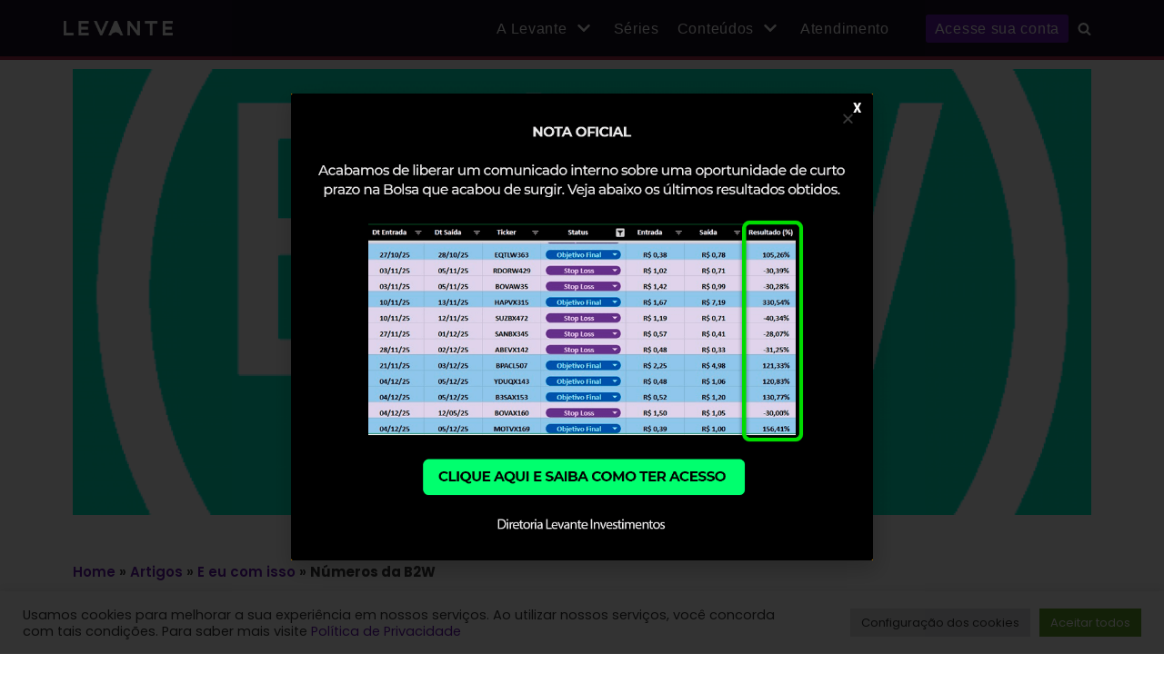

--- FILE ---
content_type: text/html; charset=UTF-8
request_url: https://levanteideias.com.br/artigos/e-eu-com-isso/numeros-da-b2w
body_size: 22446
content:
<!DOCTYPE html><html lang="pt-BR" prefix="og: http://ogp.me/ns#"><head><meta charset="UTF-8"><meta name="viewport" content="width=device-width, initial-scale=1, minimum-scale=1"><link rel="profile" href="https://gmpg.org/xfn/11"><link rel="pingback" href="https://levanteideias.com.br/xmlrpc.php"><title>Números da B2W - Levante Ideias de Investimentos</title><link rel="stylesheet" href="https://levanteideias.com.br/wp-content/cache/min/1/85dd2ac5540295c7b95170e216bee913.css" data-minify="1" /><meta name='robots' content='max-image-preview:large' /><meta name="description" content="Hoje no E Eu Com Isso: &quot;Números da B2W&quot;. Receba as notícias do mercado direto no seu e-mail. Clique já e saiba mais."/><link rel="canonical" href="https://levanteideias.com.br/artigos/e-eu-com-isso/numeros-da-b2w" /><meta property="og:locale" content="pt_BR" /><meta property="og:type" content="article" /><meta property="og:title" content="Números da B2W - Levante Ideias de Investimentos" /><meta property="og:description" content="Hoje no E Eu Com Isso: &quot;Números da B2W&quot;. Receba as notícias do mercado direto no seu e-mail. Clique já e saiba mais." /><meta property="og:url" content="https://levanteideias.com.br/artigos/e-eu-com-isso/numeros-da-b2w" /><meta property="og:site_name" content="Levante Ideias de Investimentos" /><meta property="article:section" content="E eu com isso" /><meta property="article:published_time" content="2020-10-30T10:31:00-03:00" /><meta property="article:modified_time" content="2021-04-01T12:12:48-03:00" /><meta property="og:updated_time" content="2021-04-01T12:12:48-03:00" /><meta property="og:image" content="https://levanteideias.com.br/wp-content/uploads/2019/02/b2w.png" /><meta property="og:image:secure_url" content="https://levanteideias.com.br/wp-content/uploads/2019/02/b2w.png" /><meta property="og:image:width" content="600" /><meta property="og:image:height" content="600" /><meta name="twitter:card" content="summary_large_image" /><meta name="twitter:description" content="Hoje no E Eu Com Isso: &quot;Números da B2W&quot;. Receba as notícias do mercado direto no seu e-mail. Clique já e saiba mais." /><meta name="twitter:title" content="Números da B2W - Levante Ideias de Investimentos" /><meta name="twitter:image" content="https://levanteideias.com.br/wp-content/uploads/2019/02/b2w.png" /> <script type='application/ld+json'>{"@context":"https:\/\/schema.org","@type":"Organization","url":"https:\/\/levanteideias.com.br\/","sameAs":[],"@id":"https:\/\/levanteideias.com.br\/#organization","name":"Levante Ideias de Investimento","logo":"https:\/\/levanteideias.com.br\/wp-content\/uploads\/2018\/02\/Logo_levante.png"}</script> <link href='https://fonts.gstatic.com' crossorigin rel='preconnect' /><link rel="alternate" type="application/rss+xml" title="Feed para Levante Ideias de Investimentos &raquo;" href="https://levanteideias.com.br/feed" /><link rel="alternate" type="application/rss+xml" title="Feed de comentários para Levante Ideias de Investimentos &raquo;" href="https://levanteideias.com.br/comments/feed" /><link rel="alternate" type="application/rss+xml" title="Feed de comentários para Levante Ideias de Investimentos &raquo; Números da B2W" href="https://levanteideias.com.br/artigos/e-eu-com-isso/numeros-da-b2w/feed" /><style type="text/css">img.wp-smiley,img.emoji{display:inline!important;border:none!important;box-shadow:none!important;height:1em!important;width:1em!important;margin:0 0.07em!important;vertical-align:-0.1em!important;background:none!important;padding:0!important}</style><style id='global-styles-inline-css' type='text/css'>body{--wp--preset--color--black:#000;--wp--preset--color--cyan-bluish-gray:#abb8c3;--wp--preset--color--white:#fff;--wp--preset--color--pale-pink:#f78da7;--wp--preset--color--vivid-red:#cf2e2e;--wp--preset--color--luminous-vivid-orange:#ff6900;--wp--preset--color--luminous-vivid-amber:#fcb900;--wp--preset--color--light-green-cyan:#7bdcb5;--wp--preset--color--vivid-green-cyan:#00d084;--wp--preset--color--pale-cyan-blue:#8ed1fc;--wp--preset--color--vivid-cyan-blue:#0693e3;--wp--preset--color--vivid-purple:#9b51e0;--wp--preset--color--neve-link-color:var(--nv-primary-accent);--wp--preset--color--neve-link-hover-color:var(--nv-secondary-accent);--wp--preset--color--nv-site-bg:var(--nv-site-bg);--wp--preset--color--nv-light-bg:var(--nv-light-bg);--wp--preset--color--nv-dark-bg:var(--nv-dark-bg);--wp--preset--color--neve-text-color:var(--nv-text-color);--wp--preset--color--nv-text-dark-bg:var(--nv-text-dark-bg);--wp--preset--color--nv-c-1:var(--nv-c-1);--wp--preset--color--nv-c-2:var(--nv-c-2);--wp--preset--gradient--vivid-cyan-blue-to-vivid-purple:linear-gradient(135deg,rgba(6,147,227,1) 0%,rgb(155,81,224) 100%);--wp--preset--gradient--light-green-cyan-to-vivid-green-cyan:linear-gradient(135deg,rgb(122,220,180) 0%,rgb(0,208,130) 100%);--wp--preset--gradient--luminous-vivid-amber-to-luminous-vivid-orange:linear-gradient(135deg,rgba(252,185,0,1) 0%,rgba(255,105,0,1) 100%);--wp--preset--gradient--luminous-vivid-orange-to-vivid-red:linear-gradient(135deg,rgba(255,105,0,1) 0%,rgb(207,46,46) 100%);--wp--preset--gradient--very-light-gray-to-cyan-bluish-gray:linear-gradient(135deg,rgb(238,238,238) 0%,rgb(169,184,195) 100%);--wp--preset--gradient--cool-to-warm-spectrum:linear-gradient(135deg,rgb(74,234,220) 0%,rgb(151,120,209) 20%,rgb(207,42,186) 40%,rgb(238,44,130) 60%,rgb(251,105,98) 80%,rgb(254,248,76) 100%);--wp--preset--gradient--blush-light-purple:linear-gradient(135deg,rgb(255,206,236) 0%,rgb(152,150,240) 100%);--wp--preset--gradient--blush-bordeaux:linear-gradient(135deg,rgb(254,205,165) 0%,rgb(254,45,45) 50%,rgb(107,0,62) 100%);--wp--preset--gradient--luminous-dusk:linear-gradient(135deg,rgb(255,203,112) 0%,rgb(199,81,192) 50%,rgb(65,88,208) 100%);--wp--preset--gradient--pale-ocean:linear-gradient(135deg,rgb(255,245,203) 0%,rgb(182,227,212) 50%,rgb(51,167,181) 100%);--wp--preset--gradient--electric-grass:linear-gradient(135deg,rgb(202,248,128) 0%,rgb(113,206,126) 100%);--wp--preset--gradient--midnight:linear-gradient(135deg,rgb(2,3,129) 0%,rgb(40,116,252) 100%);--wp--preset--duotone--dark-grayscale:url('#wp-duotone-dark-grayscale');--wp--preset--duotone--grayscale:url('#wp-duotone-grayscale');--wp--preset--duotone--purple-yellow:url('#wp-duotone-purple-yellow');--wp--preset--duotone--blue-red:url('#wp-duotone-blue-red');--wp--preset--duotone--midnight:url('#wp-duotone-midnight');--wp--preset--duotone--magenta-yellow:url('#wp-duotone-magenta-yellow');--wp--preset--duotone--purple-green:url('#wp-duotone-purple-green');--wp--preset--duotone--blue-orange:url('#wp-duotone-blue-orange');--wp--preset--font-size--small:13px;--wp--preset--font-size--medium:20px;--wp--preset--font-size--large:36px;--wp--preset--font-size--x-large:42px;--wp--preset--spacing--20:.44rem;--wp--preset--spacing--30:.67rem;--wp--preset--spacing--40:1rem;--wp--preset--spacing--50:1.5rem;--wp--preset--spacing--60:2.25rem;--wp--preset--spacing--70:3.38rem;--wp--preset--spacing--80:5.06rem}:where(.is-layout-flex){gap:.5em}body .is-layout-flow>.alignleft{float:left;margin-inline-start:0;margin-inline-end:2em}body .is-layout-flow>.alignright{float:right;margin-inline-start:2em;margin-inline-end:0}body .is-layout-flow>.aligncenter{margin-left:auto!important;margin-right:auto!important}body .is-layout-constrained>.alignleft{float:left;margin-inline-start:0;margin-inline-end:2em}body .is-layout-constrained>.alignright{float:right;margin-inline-start:2em;margin-inline-end:0}body .is-layout-constrained>.aligncenter{margin-left:auto!important;margin-right:auto!important}body .is-layout-constrained>:where(:not(.alignleft):not(.alignright):not(.alignfull)){max-width:var(--wp--style--global--content-size);margin-left:auto!important;margin-right:auto!important}body .is-layout-constrained>.alignwide{max-width:var(--wp--style--global--wide-size)}body .is-layout-flex{display:flex}body .is-layout-flex{flex-wrap:wrap;align-items:center}body .is-layout-flex>*{margin:0}:where(.wp-block-columns.is-layout-flex){gap:2em}.has-black-color{color:var(--wp--preset--color--black)!important}.has-cyan-bluish-gray-color{color:var(--wp--preset--color--cyan-bluish-gray)!important}.has-white-color{color:var(--wp--preset--color--white)!important}.has-pale-pink-color{color:var(--wp--preset--color--pale-pink)!important}.has-vivid-red-color{color:var(--wp--preset--color--vivid-red)!important}.has-luminous-vivid-orange-color{color:var(--wp--preset--color--luminous-vivid-orange)!important}.has-luminous-vivid-amber-color{color:var(--wp--preset--color--luminous-vivid-amber)!important}.has-light-green-cyan-color{color:var(--wp--preset--color--light-green-cyan)!important}.has-vivid-green-cyan-color{color:var(--wp--preset--color--vivid-green-cyan)!important}.has-pale-cyan-blue-color{color:var(--wp--preset--color--pale-cyan-blue)!important}.has-vivid-cyan-blue-color{color:var(--wp--preset--color--vivid-cyan-blue)!important}.has-vivid-purple-color{color:var(--wp--preset--color--vivid-purple)!important}.has-black-background-color{background-color:var(--wp--preset--color--black)!important}.has-cyan-bluish-gray-background-color{background-color:var(--wp--preset--color--cyan-bluish-gray)!important}.has-white-background-color{background-color:var(--wp--preset--color--white)!important}.has-pale-pink-background-color{background-color:var(--wp--preset--color--pale-pink)!important}.has-vivid-red-background-color{background-color:var(--wp--preset--color--vivid-red)!important}.has-luminous-vivid-orange-background-color{background-color:var(--wp--preset--color--luminous-vivid-orange)!important}.has-luminous-vivid-amber-background-color{background-color:var(--wp--preset--color--luminous-vivid-amber)!important}.has-light-green-cyan-background-color{background-color:var(--wp--preset--color--light-green-cyan)!important}.has-vivid-green-cyan-background-color{background-color:var(--wp--preset--color--vivid-green-cyan)!important}.has-pale-cyan-blue-background-color{background-color:var(--wp--preset--color--pale-cyan-blue)!important}.has-vivid-cyan-blue-background-color{background-color:var(--wp--preset--color--vivid-cyan-blue)!important}.has-vivid-purple-background-color{background-color:var(--wp--preset--color--vivid-purple)!important}.has-black-border-color{border-color:var(--wp--preset--color--black)!important}.has-cyan-bluish-gray-border-color{border-color:var(--wp--preset--color--cyan-bluish-gray)!important}.has-white-border-color{border-color:var(--wp--preset--color--white)!important}.has-pale-pink-border-color{border-color:var(--wp--preset--color--pale-pink)!important}.has-vivid-red-border-color{border-color:var(--wp--preset--color--vivid-red)!important}.has-luminous-vivid-orange-border-color{border-color:var(--wp--preset--color--luminous-vivid-orange)!important}.has-luminous-vivid-amber-border-color{border-color:var(--wp--preset--color--luminous-vivid-amber)!important}.has-light-green-cyan-border-color{border-color:var(--wp--preset--color--light-green-cyan)!important}.has-vivid-green-cyan-border-color{border-color:var(--wp--preset--color--vivid-green-cyan)!important}.has-pale-cyan-blue-border-color{border-color:var(--wp--preset--color--pale-cyan-blue)!important}.has-vivid-cyan-blue-border-color{border-color:var(--wp--preset--color--vivid-cyan-blue)!important}.has-vivid-purple-border-color{border-color:var(--wp--preset--color--vivid-purple)!important}.has-vivid-cyan-blue-to-vivid-purple-gradient-background{background:var(--wp--preset--gradient--vivid-cyan-blue-to-vivid-purple)!important}.has-light-green-cyan-to-vivid-green-cyan-gradient-background{background:var(--wp--preset--gradient--light-green-cyan-to-vivid-green-cyan)!important}.has-luminous-vivid-amber-to-luminous-vivid-orange-gradient-background{background:var(--wp--preset--gradient--luminous-vivid-amber-to-luminous-vivid-orange)!important}.has-luminous-vivid-orange-to-vivid-red-gradient-background{background:var(--wp--preset--gradient--luminous-vivid-orange-to-vivid-red)!important}.has-very-light-gray-to-cyan-bluish-gray-gradient-background{background:var(--wp--preset--gradient--very-light-gray-to-cyan-bluish-gray)!important}.has-cool-to-warm-spectrum-gradient-background{background:var(--wp--preset--gradient--cool-to-warm-spectrum)!important}.has-blush-light-purple-gradient-background{background:var(--wp--preset--gradient--blush-light-purple)!important}.has-blush-bordeaux-gradient-background{background:var(--wp--preset--gradient--blush-bordeaux)!important}.has-luminous-dusk-gradient-background{background:var(--wp--preset--gradient--luminous-dusk)!important}.has-pale-ocean-gradient-background{background:var(--wp--preset--gradient--pale-ocean)!important}.has-electric-grass-gradient-background{background:var(--wp--preset--gradient--electric-grass)!important}.has-midnight-gradient-background{background:var(--wp--preset--gradient--midnight)!important}.has-small-font-size{font-size:var(--wp--preset--font-size--small)!important}.has-medium-font-size{font-size:var(--wp--preset--font-size--medium)!important}.has-large-font-size{font-size:var(--wp--preset--font-size--large)!important}.has-x-large-font-size{font-size:var(--wp--preset--font-size--x-large)!important}.wp-block-navigation a:where(:not(.wp-element-button)){color:inherit}:where(.wp-block-columns.is-layout-flex){gap:2em}.wp-block-pullquote{font-size:1.5em;line-height:1.6}</style><style id='neve-style-inline-css' type='text/css'>.header-menu-sidebar-inner li.menu-item-nav-search{display:none}[data-row-id] .row{display:flex!important;align-items:center;flex-wrap:unset}@media (max-width:960px){.footer--row .row{flex-direction:column}}.nv-meta-list li.meta:not(:last-child):after{content:"/"}.container{max-width:748px}.alignfull>[class*="__inner-container"],.alignwide>[class*="__inner-container"]{max-width:718px;margin:auto}.button.button-primary,button,input[type=button],.btn,input[type="submit"],ul[id^="nv-primary-navigation"] li.button.button-primary>a,.menu li.button.button-primary>a,.wp-block-button.is-style-primary .wp-block-button__link,.wc-block-grid .wp-block-button .wp-block-button__link,form input[type="submit"],form button[type="submit"]{background-color:var(--nv-primary-accent);color:#fff;border-radius:3px 3px 3px 3px;border:none;border-width:1px 1px 1px 1px}.button.button-primary:hover,ul[id^="nv-primary-navigation"] li.button.button-primary>a:hover,.menu li.button.button-primary>a:hover,.wp-block-button.is-style-primary .wp-block-button__link:hover,.wc-block-grid .wp-block-button .wp-block-button__link:hover,form input[type="submit"]:hover,form button[type="submit"]:hover{background-color:var(--nv-primary-accent);color:#fff}.button.button-secondary:not(.secondary-default),.wp-block-button.is-style-secondary .wp-block-button__link{background-color:var(--nv-primary-accent);color:#fff;border-radius:3px 3px 3px 3px;border:none;border-width:1px 1px 1px 1px}.button.button-secondary.secondary-default{background-color:var(--nv-primary-accent);color:#fff;border-radius:3px 3px 3px 3px;border:none;border-width:1px 1px 1px 1px}.button.button-secondary:not(.secondary-default):hover,.wp-block-button.is-style-secondary .wp-block-button__link:hover{background-color:var(--nv-primary-accent);color:#fff}.button.button-secondary.secondary-default:hover{background-color:var(--nv-primary-accent);color:#fff}form input:read-write,form textarea,form select,form select option,form.wp-block-search input.wp-block-search__input,.widget select{color:var(--nv-text-color)}form.search-form input:read-write{padding-right:45px!important}.global-styled{--bgColor:var(--nv-site-bg)}.header-main-inner,.header-main-inner a:not(.button),.header-main-inner .navbar-toggle{color:#fff}.header-main-inner .nv-icon svg,.header-main-inner .nv-contact-list svg{fill:#fff}.header-main-inner .icon-bar{background-color:#fff}.hfg_header .header-main-inner .nav-ul .sub-menu{background-color:#170f21}.hfg_header .header-main-inner{background-color:#170f21}.header-menu-sidebar .header-menu-sidebar-bg,.header-menu-sidebar .header-menu-sidebar-bg a:not(.button),.header-menu-sidebar .header-menu-sidebar-bg .navbar-toggle{color:var(--nv-text-color)}.header-menu-sidebar .header-menu-sidebar-bg .nv-icon svg,.header-menu-sidebar .header-menu-sidebar-bg .nv-contact-list svg{fill:var(--nv-text-color)}.header-menu-sidebar .header-menu-sidebar-bg .icon-bar{background-color:var(--nv-text-color)}.hfg_header .header-menu-sidebar .header-menu-sidebar-bg .nav-ul .sub-menu{background-color:var(--nv-site-bg)}.hfg_header .header-menu-sidebar .header-menu-sidebar-bg{background-color:var(--nv-site-bg)}.header-menu-sidebar{width:360px}.builder-item--logo .site-logo img{max-width:120px}.builder-item--logo .site-logo{padding:10px 0 10px 0}.builder-item--logo{margin:0 0 0 0}.builder-item--nav-icon .navbar-toggle{padding:10px 15px 10px 15px}.builder-item--nav-icon{margin:0 0 0 0}.builder-item--primary-menu .nav-menu-primary>.nav-ul li:not(.woocommerce-mini-cart-item)>a,.builder-item--primary-menu .nav-menu-primary>.nav-ul .has-caret>a,.builder-item--primary-menu .nav-menu-primary>.nav-ul .neve-mm-heading span,.builder-item--primary-menu .nav-menu-primary>.nav-ul .has-caret{color:#fff}.builder-item--primary-menu .nav-menu-primary>.nav-ul li:not(.woocommerce-mini-cart-item)>a:after,.builder-item--primary-menu .nav-menu-primary>.nav-ul li>.has-caret>a:after{background-color:#5a348b}.builder-item--primary-menu .nav-menu-primary>.nav-ul li:not(.woocommerce-mini-cart-item):hover>a,.builder-item--primary-menu .nav-menu-primary>.nav-ul li:hover>.has-caret>a,.builder-item--primary-menu .nav-menu-primary>.nav-ul li:hover>.has-caret{color:#5a348b}.builder-item--primary-menu .nav-menu-primary>.nav-ul li:hover>.has-caret svg{fill:#5a348b}.builder-item--primary-menu .nav-menu-primary>.nav-ul li.current-menu-item>a,.builder-item--primary-menu .nav-menu-primary>.nav-ul li.current_page_item>a,.builder-item--primary-menu .nav-menu-primary>.nav-ul li.current_page_item>.has-caret>a{color:#a32f49}.builder-item--primary-menu .nav-menu-primary>.nav-ul li.current-menu-item>.has-caret svg{fill:#a32f49}.builder-item--primary-menu .nav-ul>li:not(:last-of-type){margin-right:20px}.builder-item--primary-menu .style-full-height .nav-ul li:not(.menu-item-nav-search):not(.menu-item-nav-cart):hover>a:after{width:calc(100% + 20px)}.builder-item--primary-menu .nav-ul li a,.builder-item--primary-menu .neve-mm-heading span{min-height:25px}.builder-item--primary-menu{font-family:Trebuchet MS,var(--nv-fallback-ff);font-size:1em;line-height:1.6em;letter-spacing:0;font-weight:500;text-transform:none;padding:0 0 0 0;margin:0 0 0 0}.builder-item--primary-menu svg{width:1em;height:1em}.builder-item--header_search_responsive a.nv-search.nv-icon>svg{width:15px;height:15px}.builder-item--header_search_responsive input[type=submit],.builder-item--header_search_responsive .nv-search-icon-wrap{width:14px}.builder-item--header_search_responsive .nv-nav-search .search-form input[type=search]{height:40px;font-size:14px;padding-right:50px;border-width:1px 1px 1px 1px;border-radius:1px 1px 1px 1px}.builder-item--header_search_responsive .nv-search-icon-wrap .nv-icon svg{width:14px;height:14px}.builder-item--header_search_responsive .close-responsive-search svg{width:14px;height:14px}.builder-item--header_search_responsive{padding:0 10px 0 10px;margin:0 0 0 0}.footer-top-inner{background-color:var(--nv-site-bg)}.footer-top-inner,.footer-top-inner a:not(.button),.footer-top-inner .navbar-toggle{color:var(--nv-text-color)}.footer-top-inner .nv-icon svg,.footer-top-inner .nv-contact-list svg{fill:var(--nv-text-color)}.footer-top-inner .icon-bar{background-color:var(--nv-text-color)}.footer-top-inner .nav-ul .sub-menu{background-color:var(--nv-site-bg)}.footer-bottom-inner{background-color:var(--nv-site-bg)}.footer-bottom-inner,.footer-bottom-inner a:not(.button),.footer-bottom-inner .navbar-toggle{color:var(--nv-text-color)}.footer-bottom-inner .nv-icon svg,.footer-bottom-inner .nv-contact-list svg{fill:var(--nv-text-color)}.footer-bottom-inner .icon-bar{background-color:var(--nv-text-color)}.footer-bottom-inner .nav-ul .sub-menu{background-color:var(--nv-site-bg)}.builder-item--footer-one-widgets{padding:0 0 0 0;margin:0 0 0 0}.builder-item--footer-two-widgets{padding:0 0 0 0;margin:0 0 0 0}.builder-item--footer-three-widgets{padding:0 0 0 0;margin:0 0 0 0}.builder-item--footer-four-widgets{padding:0 0 0 0;margin:0 0 0 0}.builder-item--footer_copyright{font-size:1em;line-height:1.6em;letter-spacing:0;font-weight:500;text-transform:none;padding:0 0 0 0;margin:0 0 0 0}.builder-item--footer_copyright svg{width:1em;height:1em}@media(min-width:576px){.container{max-width:992px}.header-menu-sidebar{width:360px}.builder-item--logo .site-logo img{max-width:120px}.builder-item--logo .site-logo{padding:10px 0 10px 0}.builder-item--logo{margin:0 0 0 0}.builder-item--nav-icon .navbar-toggle{padding:10px 15px 10px 15px}.builder-item--nav-icon{margin:0 0 0 0}.builder-item--primary-menu .nav-ul>li:not(:last-of-type){margin-right:20px}.builder-item--primary-menu .style-full-height .nav-ul li:not(.menu-item-nav-search):not(.menu-item-nav-cart):hover>a:after{width:calc(100% + 20px)}.builder-item--primary-menu .nav-ul li a,.builder-item--primary-menu .neve-mm-heading span{min-height:25px}.builder-item--primary-menu{font-size:1em;line-height:1.6em;letter-spacing:0;padding:0 0 0 0;margin:0 0 0 0}.builder-item--primary-menu svg{width:1em;height:1em}.builder-item--header_search_responsive input[type=submit],.builder-item--header_search_responsive .nv-search-icon-wrap{width:14px}.builder-item--header_search_responsive .nv-nav-search .search-form input[type=search]{height:40px;font-size:14px;padding-right:50px;border-width:1px 1px 1px 1px;border-radius:1px 1px 1px 1px}.builder-item--header_search_responsive .nv-search-icon-wrap .nv-icon svg{width:14px;height:14px}.builder-item--header_search_responsive .close-responsive-search svg{width:14px;height:14px}.builder-item--header_search_responsive{padding:0 10px 0 10px;margin:0 0 0 0}.builder-item--footer-one-widgets{padding:0 0 0 0;margin:0 0 0 0}.builder-item--footer-two-widgets{padding:0 0 0 0;margin:0 0 0 0}.builder-item--footer-three-widgets{padding:0 0 0 0;margin:0 0 0 0}.builder-item--footer-four-widgets{padding:0 0 0 0;margin:0 0 0 0}.builder-item--footer_copyright{font-size:1em;line-height:1.6em;letter-spacing:0;padding:0 0 0 0;margin:0 0 0 0}.builder-item--footer_copyright svg{width:1em;height:1em}}@media(min-width:960px){.container{max-width:1170px}#content .container .col,#content .container-fluid .col{max-width:70%}.alignfull>[class*="__inner-container"],.alignwide>[class*="__inner-container"]{max-width:789px}.container-fluid .alignfull>[class*="__inner-container"],.container-fluid .alignwide>[class*="__inner-container"]{max-width:calc(70% + 15px)}.nv-sidebar-wrap,.nv-sidebar-wrap.shop-sidebar{max-width:30%}.header-menu-sidebar{width:360px}.builder-item--logo .site-logo img{max-width:120px}.builder-item--logo .site-logo{padding:10px 0 10px 0}.builder-item--logo{margin:0 0 0 0}.builder-item--nav-icon .navbar-toggle{padding:10px 15px 10px 15px}.builder-item--nav-icon{margin:0 0 0 0}.builder-item--primary-menu .nav-ul>li:not(:last-of-type){margin-right:20px}.builder-item--primary-menu .style-full-height .nav-ul li:not(.menu-item-nav-search):not(.menu-item-nav-cart)>a:after{left:-10px;right:-10px}.builder-item--primary-menu .style-full-height .nav-ul li:not(.menu-item-nav-search):not(.menu-item-nav-cart):hover>a:after{width:calc(100% + 20px)}.builder-item--primary-menu .nav-ul li a,.builder-item--primary-menu .neve-mm-heading span{min-height:25px}.builder-item--primary-menu{font-size:1em;line-height:1.6em;letter-spacing:.7px;padding:0 0 0 0;margin:0 0 0 0}.builder-item--primary-menu svg{width:1em;height:1em}.builder-item--header_search_responsive input[type=submit],.builder-item--header_search_responsive .nv-search-icon-wrap{width:14px}.builder-item--header_search_responsive .nv-nav-search .search-form input[type=search]{height:40px;font-size:14px;padding-right:50px;border-width:1px 1px 1px 1px;border-radius:1px 1px 1px 1px}.builder-item--header_search_responsive .nv-search-icon-wrap .nv-icon svg{width:14px;height:14px}.builder-item--header_search_responsive .close-responsive-search svg{width:14px;height:14px}.builder-item--header_search_responsive{padding:0 10px 0 10px;margin:0 0 0 0}.builder-item--footer-one-widgets{padding:0 0 0 0;margin:0 0 0 0}.builder-item--footer-two-widgets{padding:0 0 0 0;margin:0 0 0 0}.builder-item--footer-three-widgets{padding:0 0 0 0;margin:0 0 0 0}.builder-item--footer-four-widgets{padding:0 0 0 0;margin:0 0 0 0}.builder-item--footer_copyright{font-size:1em;line-height:1.6em;letter-spacing:0;padding:0 0 0 0;margin:0 0 0 0}.builder-item--footer_copyright svg{width:1em;height:1em}}.nv-content-wrap .elementor a:not(.button):not(.wp-block-file__button){text-decoration:none}:root{--nv-primary-accent:#6417ad;--nv-secondary-accent:#0e509a;--nv-site-bg:#fff;--nv-light-bg:#ededed;--nv-dark-bg:#14171c;--nv-text-color:#393939;--nv-text-dark-bg:#fff;--nv-c-1:#77b978;--nv-c-2:#f37262;--nv-fallback-ff:Arial,Helvetica,sans-serif}:root{--e-global-color-nvprimaryaccent:#6417ad;--e-global-color-nvsecondaryaccent:#0e509a;--e-global-color-nvsitebg:#fff;--e-global-color-nvlightbg:#ededed;--e-global-color-nvdarkbg:#14171c;--e-global-color-nvtextcolor:#393939;--e-global-color-nvtextdarkbg:#fff;--e-global-color-nvc1:#77b978;--e-global-color-nvc2:#f37262}</style><style id='rocket-lazyload-inline-css' type='text/css'>.rll-youtube-player{position:relative;padding-bottom:56.23%;height:0;overflow:hidden;max-width:100%}.rll-youtube-player iframe{position:absolute;top:0;left:0;width:100%;height:100%;z-index:100;background:0 0}.rll-youtube-player img{bottom:0;display:block;left:0;margin:auto;max-width:100%;width:100%;position:absolute;right:0;top:0;border:none;height:auto;cursor:pointer;-webkit-transition:.4s all;-moz-transition:.4s all;transition:.4s all}.rll-youtube-player img:hover{-webkit-filter:brightness(75%)}.rll-youtube-player .play{height:72px;width:72px;left:50%;top:50%;margin-left:-36px;margin-top:-36px;position:absolute;background:url(https://levanteideias.com.br/wp-content/plugins/wp-rocket/assets/img/youtube.png) no-repeat;cursor:pointer}</style><link rel='stylesheet' id='google-fonts-1-css' href='https://fonts.googleapis.com/css?family=Poppins%3A100%2C100italic%2C200%2C200italic%2C300%2C300italic%2C400%2C400italic%2C500%2C500italic%2C600%2C600italic%2C700%2C700italic%2C800%2C800italic%2C900%2C900italic%7CRoboto%3A100%2C100italic%2C200%2C200italic%2C300%2C300italic%2C400%2C400italic%2C500%2C500italic%2C600%2C600italic%2C700%2C700italic%2C800%2C800italic%2C900%2C900italic&#038;display=swap&#038;ver=6.1.1' type='text/css' media='all' /><link rel="preconnect" href="https://fonts.gstatic.com/" crossorigin> <script type='text/javascript' id='cookie-law-info-js-extra'>/* <![CDATA[ */ var Cli_Data = {"nn_cookie_ids":[],"cookielist":[],"non_necessary_cookies":[],"ccpaEnabled":"","ccpaRegionBased":"","ccpaBarEnabled":"","strictlyEnabled":["necessary","obligatoire"],"ccpaType":"gdpr","js_blocking":"1","custom_integration":"","triggerDomRefresh":"","secure_cookies":""};
var cli_cookiebar_settings = {"animate_speed_hide":"500","animate_speed_show":"500","background":"#FFF","border":"#b1a6a6c2","border_on":"","button_1_button_colour":"#61a229","button_1_button_hover":"#4e8221","button_1_link_colour":"#fff","button_1_as_button":"1","button_1_new_win":"","button_2_button_colour":"#333","button_2_button_hover":"#292929","button_2_link_colour":"#444","button_2_as_button":"","button_2_hidebar":"","button_3_button_colour":"#dedfe0","button_3_button_hover":"#b2b2b3","button_3_link_colour":"#333333","button_3_as_button":"1","button_3_new_win":"","button_4_button_colour":"#dedfe0","button_4_button_hover":"#b2b2b3","button_4_link_colour":"#333333","button_4_as_button":"1","button_7_button_colour":"#61a229","button_7_button_hover":"#4e8221","button_7_link_colour":"#fff","button_7_as_button":"1","button_7_new_win":"","font_family":"inherit","header_fix":"","notify_animate_hide":"1","notify_animate_show":"","notify_div_id":"#cookie-law-info-bar","notify_position_horizontal":"right","notify_position_vertical":"bottom","scroll_close":"","scroll_close_reload":"","accept_close_reload":"","reject_close_reload":"","showagain_tab":"","showagain_background":"#fff","showagain_border":"#000","showagain_div_id":"#cookie-law-info-again","showagain_x_position":"100px","text":"#333333","show_once_yn":"","show_once":"10000","logging_on":"","as_popup":"","popup_overlay":"1","bar_heading_text":"","cookie_bar_as":"banner","popup_showagain_position":"bottom-right","widget_position":"left"};
var log_object = {"ajax_url":"https:\/\/levanteideias.com.br\/wp-admin\/admin-ajax.php"}; /* ]]> */</script>   <link rel="https://api.w.org/" href="https://levanteideias.com.br/wp-json/" /><link rel="alternate" type="application/json" href="https://levanteideias.com.br/wp-json/wp/v2/posts/17126" /><link rel="EditURI" type="application/rsd+xml" title="RSD" href="https://levanteideias.com.br/xmlrpc.php?rsd" /><link rel="wlwmanifest" type="application/wlwmanifest+xml" href="https://levanteideias.com.br/wp-includes/wlwmanifest.xml" /><meta name="generator" content="WordPress 6.1.1" /><link rel='shortlink' href='https://levanteideias.com.br/?p=17126' />  <script async src="https://www.googletagmanager.com/gtag/js?id=G-8MBEPG1LRZ"></script> <script>window.dataLayer = window.dataLayer || [];
			function gtag(){dataLayer.push(arguments);}
			gtag('js', new Date());
			gtag('config', 'G-8MBEPG1LRZ');</script>  <script>(function(w,d,s,l,i){w[l]=w[l]||[];w[l].push({'gtm.start':
new Date().getTime(),event:'gtm.js'});var f=d.getElementsByTagName(s)[0],
j=d.createElement(s),dl=l!='dataLayer'?'&l='+l:'';j.async=true;j.src=
'https://www.googletagmanager.com/gtm.js?id='+i+dl;f.parentNode.insertBefore(j,f);
})(window,document,'script','dataLayer','GTM-PQGFK43J');</script>   <script>(function(w,d,s,l,i){w[l]=w[l]||[];w[l].push({'gtm.start':
new Date().getTime(),event:'gtm.js'});var f=d.getElementsByTagName(s)[0],
j=d.createElement(s),dl=l!='dataLayer'?'&l='+l:'';j.async=true;j.src=
'https://www.googletagmanager.com/gtm.js?id='+i+dl;f.parentNode.insertBefore(j,f);
})(window,document,'script','dataLayer','GTM-TRWNNR9X');</script>     <meta name="cf-2fa-verify" content="9581e4f2dcd8b82"><meta name="generator" content="Elementor 3.12.2; features: a11y_improvements, additional_custom_breakpoints; settings: css_print_method-external, google_font-enabled, font_display-auto">  <script>!function(f,b,e,v,n,t,s)
{if(f.fbq)return;n=f.fbq=function(){n.callMethod?
n.callMethod.apply(n,arguments):n.queue.push(arguments)};
if(!f._fbq)f._fbq=n;n.push=n;n.loaded=!0;n.version='2.0';
n.queue=[];t=b.createElement(e);t.async=!0;
t.src=v;s=b.getElementsByTagName(e)[0];
s.parentNode.insertBefore(t,s)}(window, document,'script',
'https://connect.facebook.net/en_US/fbevents.js');
fbq('init', '619475433628586');
fbq('track', 'PageView');</script> <noscript><img height="1" width="1" style="display:none" src="https://www.facebook.com/tr?id=619475433628586&ev=PageView&noscript=1" /></noscript>  <script>!function(f,b,e,v,n,t,s)
{if(f.fbq)return;n=f.fbq=function(){n.callMethod?
n.callMethod.apply(n,arguments):n.queue.push(arguments)};
if(!f._fbq)f._fbq=n;n.push=n;n.loaded=!0;n.version='2.0';
n.queue=[];t=b.createElement(e);t.async=!0;
t.src=v;s=b.getElementsByTagName(e)[0];
s.parentNode.insertBefore(t,s)}(window, document,'script',
'https://connect.facebook.net/en_US/fbevents.js');
fbq('init', '1795883033815414');
fbq('track', 'PageView');</script> <noscript><img height="1" width="1" style="display:none" src="https://www.facebook.com/tr?id=1795883033815414&ev=PageView&noscript=1" /></noscript>    <script async src="https://www.googletagmanager.com/gtag/js?id=AW-710738003"></script> <script>window.dataLayer = window.dataLayer || [];
  function gtag(){dataLayer.push(arguments);}
  gtag('js', new Date());

  gtag('config', 'AW-710738003');</script>  <script>(function(w,d,s,l,i){w[l]=w[l]||[];w[l].push({'gtm.start':
new Date().getTime(),event:'gtm.js'});var f=d.getElementsByTagName(s)[0],
j=d.createElement(s),dl=l!='dataLayer'?'&l='+l:'';j.async=true;j.src=
'https://www.googletagmanager.com/gtm.js?id='+i+dl;f.parentNode.insertBefore(j,f);
})(window,document,'script','dataLayer','GTM-TDR98N29');</script> <meta property="fb:app_id" content="1075403829265853" /><style type="text/css">.recentcomments a{display:inline!important;padding:0!important;margin:0!important}</style><meta name="onesignal" content="wordpress-plugin"/>  <meta name="redi-version" content="1.2.7" /><link rel="icon" href="https://levanteideias.com.br/wp-content/uploads/2018/02/cropped-avatar_lvnt-32x32.png" sizes="32x32" /><link rel="icon" href="https://levanteideias.com.br/wp-content/uploads/2018/02/cropped-avatar_lvnt-192x192.png" sizes="192x192" /><link rel="apple-touch-icon" href="https://levanteideias.com.br/wp-content/uploads/2018/02/cropped-avatar_lvnt-180x180.png" /><meta name="msapplication-TileImage" content="https://levanteideias.com.br/wp-content/uploads/2018/02/cropped-avatar_lvnt-270x270.png" /><style type="text/css" id="wp-custom-css">#nv-primary-navigation-main .menu-item-28743{background-color:#6417AD;padding:3px 10px;border-radius:3px}#nv-primary-navigation-main .menu-item-28743 a{color:#fff}#nv-primary-navigation-sidebar .menu-item-28743{background-color:#6417AD;padding:3px 10px;border-radius:3px}#nv-primary-navigation-sidebar .menu-item-28743 a{color:#fff}@media (max-width:768px){#nv-primary-navigation-sidebar .menu-item a{color:#000}#nv-primary-navigation-sidebar .menu-item-28743 a{color:#fff}}.site-footer{padding:50px 0 10px 0;font-family:var(--e-global-typography-primary-font-family),Sans-serif}.header{font-family:var(--e-global-typography-primary-font-family),Sans-serif;border-bottom:4px solid #a32f49}.footer--row .footer--row-inner .container .row{align-items:initial}.site-footer .widget-title{color:#8536C9}.component-wrap p,.site-footer .widget a{color:rgba(0,0,0,.6)}.nav-ul .sub-menu li>a{justify-content:left}.atendimento-mobile-whats{display:none}@media only screen and (max-width:600px){.atendimento-mobile-whats{display:block}}</style><noscript><style id="rocket-lazyload-nojs-css">.rll-youtube-player,[data-lazy-src]{display:none!important}</style></noscript></head><body data-rsssl=1 class="post-template-default single single-post postid-17126 single-format-standard wp-custom-logo nv-sidebar-right menu_sidebar_slide_left elementor-default elementor-template-full-width elementor-kit-15145 elementor-page-2003" id="neve_body" > <noscript><iframe src="https://www.googletagmanager.com/ns.html?id=GTM-PQGFK43J" height="0" width="0" style="display:none;visibility:hidden"></iframe></noscript> <noscript><iframe src="https://www.googletagmanager.com/ns.html?id=GTM-TRWNNR9X" height="0" width="0" style="display:none;visibility:hidden"></iframe></noscript>  <svg xmlns="http://www.w3.org/2000/svg" viewBox="0 0 0 0" width="0" height="0" focusable="false" role="none" style="visibility: hidden; position: absolute; left: -9999px; overflow: hidden;" ><defs><filter id="wp-duotone-dark-grayscale"><feColorMatrix color-interpolation-filters="sRGB" type="matrix" values=" .299 .587 .114 0 0 .299 .587 .114 0 0 .299 .587 .114 0 0 .299 .587 .114 0 0 " /><feComponentTransfer color-interpolation-filters="sRGB" ><feFuncR type="table" tableValues="0 0.49803921568627" /><feFuncG type="table" tableValues="0 0.49803921568627" /><feFuncB type="table" tableValues="0 0.49803921568627" /><feFuncA type="table" tableValues="1 1" /></feComponentTransfer><feComposite in2="SourceGraphic" operator="in" /></filter></defs></svg><svg xmlns="http://www.w3.org/2000/svg" viewBox="0 0 0 0" width="0" height="0" focusable="false" role="none" style="visibility: hidden; position: absolute; left: -9999px; overflow: hidden;" ><defs><filter id="wp-duotone-grayscale"><feColorMatrix color-interpolation-filters="sRGB" type="matrix" values=" .299 .587 .114 0 0 .299 .587 .114 0 0 .299 .587 .114 0 0 .299 .587 .114 0 0 " /><feComponentTransfer color-interpolation-filters="sRGB" ><feFuncR type="table" tableValues="0 1" /><feFuncG type="table" tableValues="0 1" /><feFuncB type="table" tableValues="0 1" /><feFuncA type="table" tableValues="1 1" /></feComponentTransfer><feComposite in2="SourceGraphic" operator="in" /></filter></defs></svg><svg xmlns="http://www.w3.org/2000/svg" viewBox="0 0 0 0" width="0" height="0" focusable="false" role="none" style="visibility: hidden; position: absolute; left: -9999px; overflow: hidden;" ><defs><filter id="wp-duotone-purple-yellow"><feColorMatrix color-interpolation-filters="sRGB" type="matrix" values=" .299 .587 .114 0 0 .299 .587 .114 0 0 .299 .587 .114 0 0 .299 .587 .114 0 0 " /><feComponentTransfer color-interpolation-filters="sRGB" ><feFuncR type="table" tableValues="0.54901960784314 0.98823529411765" /><feFuncG type="table" tableValues="0 1" /><feFuncB type="table" tableValues="0.71764705882353 0.25490196078431" /><feFuncA type="table" tableValues="1 1" /></feComponentTransfer><feComposite in2="SourceGraphic" operator="in" /></filter></defs></svg><svg xmlns="http://www.w3.org/2000/svg" viewBox="0 0 0 0" width="0" height="0" focusable="false" role="none" style="visibility: hidden; position: absolute; left: -9999px; overflow: hidden;" ><defs><filter id="wp-duotone-blue-red"><feColorMatrix color-interpolation-filters="sRGB" type="matrix" values=" .299 .587 .114 0 0 .299 .587 .114 0 0 .299 .587 .114 0 0 .299 .587 .114 0 0 " /><feComponentTransfer color-interpolation-filters="sRGB" ><feFuncR type="table" tableValues="0 1" /><feFuncG type="table" tableValues="0 0.27843137254902" /><feFuncB type="table" tableValues="0.5921568627451 0.27843137254902" /><feFuncA type="table" tableValues="1 1" /></feComponentTransfer><feComposite in2="SourceGraphic" operator="in" /></filter></defs></svg><svg xmlns="http://www.w3.org/2000/svg" viewBox="0 0 0 0" width="0" height="0" focusable="false" role="none" style="visibility: hidden; position: absolute; left: -9999px; overflow: hidden;" ><defs><filter id="wp-duotone-midnight"><feColorMatrix color-interpolation-filters="sRGB" type="matrix" values=" .299 .587 .114 0 0 .299 .587 .114 0 0 .299 .587 .114 0 0 .299 .587 .114 0 0 " /><feComponentTransfer color-interpolation-filters="sRGB" ><feFuncR type="table" tableValues="0 0" /><feFuncG type="table" tableValues="0 0.64705882352941" /><feFuncB type="table" tableValues="0 1" /><feFuncA type="table" tableValues="1 1" /></feComponentTransfer><feComposite in2="SourceGraphic" operator="in" /></filter></defs></svg><svg xmlns="http://www.w3.org/2000/svg" viewBox="0 0 0 0" width="0" height="0" focusable="false" role="none" style="visibility: hidden; position: absolute; left: -9999px; overflow: hidden;" ><defs><filter id="wp-duotone-magenta-yellow"><feColorMatrix color-interpolation-filters="sRGB" type="matrix" values=" .299 .587 .114 0 0 .299 .587 .114 0 0 .299 .587 .114 0 0 .299 .587 .114 0 0 " /><feComponentTransfer color-interpolation-filters="sRGB" ><feFuncR type="table" tableValues="0.78039215686275 1" /><feFuncG type="table" tableValues="0 0.94901960784314" /><feFuncB type="table" tableValues="0.35294117647059 0.47058823529412" /><feFuncA type="table" tableValues="1 1" /></feComponentTransfer><feComposite in2="SourceGraphic" operator="in" /></filter></defs></svg><svg xmlns="http://www.w3.org/2000/svg" viewBox="0 0 0 0" width="0" height="0" focusable="false" role="none" style="visibility: hidden; position: absolute; left: -9999px; overflow: hidden;" ><defs><filter id="wp-duotone-purple-green"><feColorMatrix color-interpolation-filters="sRGB" type="matrix" values=" .299 .587 .114 0 0 .299 .587 .114 0 0 .299 .587 .114 0 0 .299 .587 .114 0 0 " /><feComponentTransfer color-interpolation-filters="sRGB" ><feFuncR type="table" tableValues="0.65098039215686 0.40392156862745" /><feFuncG type="table" tableValues="0 1" /><feFuncB type="table" tableValues="0.44705882352941 0.4" /><feFuncA type="table" tableValues="1 1" /></feComponentTransfer><feComposite in2="SourceGraphic" operator="in" /></filter></defs></svg><svg xmlns="http://www.w3.org/2000/svg" viewBox="0 0 0 0" width="0" height="0" focusable="false" role="none" style="visibility: hidden; position: absolute; left: -9999px; overflow: hidden;" ><defs><filter id="wp-duotone-blue-orange"><feColorMatrix color-interpolation-filters="sRGB" type="matrix" values=" .299 .587 .114 0 0 .299 .587 .114 0 0 .299 .587 .114 0 0 .299 .587 .114 0 0 " /><feComponentTransfer color-interpolation-filters="sRGB" ><feFuncR type="table" tableValues="0.098039215686275 1" /><feFuncG type="table" tableValues="0 0.66274509803922" /><feFuncB type="table" tableValues="0.84705882352941 0.41960784313725" /><feFuncA type="table" tableValues="1 1" /></feComponentTransfer><feComposite in2="SourceGraphic" operator="in" /></filter></defs></svg> <noscript><iframe src="https://www.googletagmanager.com/ns.html?id=GTM-TDR98N29" height="0" width="0" style="display:none;visibility:hidden"></iframe></noscript><div class="wrapper"><header class="header" role="banner" next-page-hide> <a class="neve-skip-link show-on-focus" href="#content" > Skip to content </a><div id="header-grid" class="hfg_header site-header"><nav class="header--row header-main hide-on-mobile hide-on-tablet layout-full-contained nv-navbar header--row" data-row-id="main" data-show-on="desktop"><div class="header--row-inner header-main-inner"><div class="container"><div class="row row--wrapper" data-section="hfg_header_layout_main" ><div class="builder-item hfg-item-first col-2 desktop-left"><div class="item--inner builder-item--logo" data-section="title_tagline" data-item-id="logo"><div class="site-logo"> <a class="brand" href="https://levanteideias.com.br/" title="Levante Ideias de Investimentos" aria-label="Levante Ideias de Investimentos"><img width="2364" height="298" src="https://levanteideias.com.br/wp-content/uploads/2022/03/01_levante_branco.png" class="skip-lazy" alt="" decoding="async" srcset="https://levanteideias.com.br/wp-content/uploads/2022/03/01_levante_branco.png 2364w, https://levanteideias.com.br/wp-content/uploads/2022/03/01_levante_branco-300x38.png 300w, https://levanteideias.com.br/wp-content/uploads/2022/03/01_levante_branco-1024x129.png 1024w, https://levanteideias.com.br/wp-content/uploads/2022/03/01_levante_branco-768x97.png 768w, https://levanteideias.com.br/wp-content/uploads/2022/03/01_levante_branco-1536x194.png 1536w, https://levanteideias.com.br/wp-content/uploads/2022/03/01_levante_branco-2048x258.png 2048w" sizes="(max-width: 2364px) 100vw, 2364px" /></a></div></div></div><div class="builder-item has-nav hfg-item-last col-10 desktop-right hfg-is-group"><div class="item--inner builder-item--primary-menu has_menu" data-section="header_menu_primary" data-item-id="primary-menu"><div class="nv-nav-wrap"><div role="navigation" class="style-plain nav-menu-primary" aria-label="Primary Menu"><ul id="nv-primary-navigation-main" class="primary-menu-ul nav-ul"><li id="menu-item-179" class="menu-item menu-item-type-post_type menu-item-object-page menu-item-has-children menu-item-179"><a href="https://levanteideias.com.br/sobre-nos"><span class="menu-item-title-wrap dd-title">A Levante</span><div class="caret-wrap 1"><span class="caret"><svg xmlns="http://www.w3.org/2000/svg" viewBox="0 0 448 512"><path d="M207.029 381.476L12.686 187.132c-9.373-9.373-9.373-24.569 0-33.941l22.667-22.667c9.357-9.357 24.522-9.375 33.901-.04L224 284.505l154.745-154.021c9.379-9.335 24.544-9.317 33.901.04l22.667 22.667c9.373 9.373 9.373 24.569 0 33.941L240.971 381.476c-9.373 9.372-24.569 9.372-33.942 0z"/></svg></span></div></a><ul class="sub-menu"><li id="menu-item-783" class="menu-item menu-item-type-post_type menu-item-object-page menu-item-783"><a href="https://levanteideias.com.br/sobre-nos">Sobre Nós</a></li><li id="menu-item-2079" class="menu-item menu-item-type-post_type menu-item-object-page menu-item-2079"><a href="https://levanteideias.com.br/imprensa">Imprensa</a></li></ul></li><li id="menu-item-13419" class="menu-item menu-item-type-post_type menu-item-object-page menu-item-13419"><a href="https://levanteideias.com.br/series">Séries</a></li><li id="menu-item-982" class="menu-item menu-item-type-custom menu-item-object-custom menu-item-has-children menu-item-982"><a href="#"><span class="menu-item-title-wrap dd-title">Conteúdos</span><div class="caret-wrap 5"><span class="caret"><svg xmlns="http://www.w3.org/2000/svg" viewBox="0 0 448 512"><path d="M207.029 381.476L12.686 187.132c-9.373-9.373-9.373-24.569 0-33.941l22.667-22.667c9.357-9.357 24.522-9.375 33.901-.04L224 284.505l154.745-154.021c9.379-9.335 24.544-9.317 33.901.04l22.667 22.667c9.373 9.373 9.373 24.569 0 33.941L240.971 381.476c-9.373 9.372-24.569 9.372-33.942 0z"/></svg></span></div></a><ul class="sub-menu"><li id="menu-item-17901" class="menu-item menu-item-type-post_type menu-item-object-page menu-item-17901"><a href="https://levanteideias.com.br/manuais-de-investimento">Manuais de Investimento</a></li><li id="menu-item-14437" class="menu-item menu-item-type-post_type menu-item-object-page menu-item-14437"><a href="https://levanteideias.com.br/artigos">Artigos</a></li><li id="menu-item-2951" class="menu-item menu-item-type-post_type menu-item-object-page menu-item-2951"><a href="https://levanteideias.com.br/e-eu-com-isso">Mercado e Ações (E Eu Com Isso)</a></li></ul></li><li id="menu-item-11416" class="menu-item menu-item-type-post_type menu-item-object-page menu-item-11416"><a href="https://levanteideias.com.br/atendimento">Atendimento</a></li><li id="menu-item-36952" class="menu-item menu-item-type-custom menu-item-object-custom menu-item-36952"><a href="https://api.whatsapp.com/send?phone=5511984353455&#038;text=Quero%20falar%20com%20um%20especialista%20e%20conhecer%20mais%20sobre%20a%20Levante"><span class="atendimento-mobile-whats">Entre em contato  </class> <i class="fa fa-whatsapp" id="whats-menu" aria-hidden="true"></i></a></li><li id="menu-item-28743" class="menu-item menu-item-type-custom menu-item-object-custom menu-item-28743"><a href="https://app.levanteideias.com.br/">Acesse sua conta</a></li></ul></div></div></div><div class="item--inner builder-item--header_search_responsive" data-section="header_search_responsive" data-item-id="header_search_responsive"><div class="nv-search-icon-component" ><div class="menu-item-nav-search minimal"> <a aria-label="Search" href="#" role="button" class="nv-icon nv-search" > <svg width="15" height="15" viewBox="0 0 1792 1792" xmlns="http://www.w3.org/2000/svg"><path d="M1216 832q0-185-131.5-316.5t-316.5-131.5-316.5 131.5-131.5 316.5 131.5 316.5 316.5 131.5 316.5-131.5 131.5-316.5zm512 832q0 52-38 90t-90 38q-54 0-90-38l-343-342q-179 124-399 124-143 0-273.5-55.5t-225-150-150-225-55.5-273.5 55.5-273.5 150-225 225-150 273.5-55.5 273.5 55.5 225 150 150 225 55.5 273.5q0 220-124 399l343 343q37 37 37 90z"/></svg> </a><div class="nv-nav-search" aria-label="search"><div class="form-wrap "><form role="search" method="get" class="search-form" action="https://levanteideias.com.br/"> <label> <span class="screen-reader-text">Search for...</span> </label> <input type="search" class="search-field" placeholder="Buscar conteúdos..." value="" name="s"/> <button type="submit" class="search-submit" aria-label="Search"> <span class="nv-search-icon-wrap"><div role="button" class="nv-icon nv-search" > <svg width="15" height="15" viewBox="0 0 1792 1792" xmlns="http://www.w3.org/2000/svg"><path d="M1216 832q0-185-131.5-316.5t-316.5-131.5-316.5 131.5-131.5 316.5 131.5 316.5 316.5 131.5 316.5-131.5 131.5-316.5zm512 832q0 52-38 90t-90 38q-54 0-90-38l-343-342q-179 124-399 124-143 0-273.5-55.5t-225-150-150-225-55.5-273.5 55.5-273.5 150-225 225-150 273.5-55.5 273.5 55.5 225 150 150 225 55.5 273.5q0 220-124 399l343 343q37 37 37 90z"/></svg></div> </span> </button></form></div></div></div></div></div></div></div></div></div></nav><nav class="header--row header-main hide-on-desktop layout-full-contained nv-navbar header--row" data-row-id="main" data-show-on="mobile"><div class="header--row-inner header-main-inner"><div class="container"><div class="row row--wrapper" data-section="hfg_header_layout_main" ><div class="builder-item hfg-item-first col-8 tablet-left mobile-left"><div class="item--inner builder-item--logo" data-section="title_tagline" data-item-id="logo"><div class="site-logo"> <a class="brand" href="https://levanteideias.com.br/" title="Levante Ideias de Investimentos" aria-label="Levante Ideias de Investimentos"><img width="2364" height="298" src="https://levanteideias.com.br/wp-content/uploads/2022/03/01_levante_branco.png" class="skip-lazy" alt="" decoding="async" srcset="https://levanteideias.com.br/wp-content/uploads/2022/03/01_levante_branco.png 2364w, https://levanteideias.com.br/wp-content/uploads/2022/03/01_levante_branco-300x38.png 300w, https://levanteideias.com.br/wp-content/uploads/2022/03/01_levante_branco-1024x129.png 1024w, https://levanteideias.com.br/wp-content/uploads/2022/03/01_levante_branco-768x97.png 768w, https://levanteideias.com.br/wp-content/uploads/2022/03/01_levante_branco-1536x194.png 1536w, https://levanteideias.com.br/wp-content/uploads/2022/03/01_levante_branco-2048x258.png 2048w" sizes="(max-width: 2364px) 100vw, 2364px" /></a></div></div></div><div class="builder-item hfg-item-last col-4 tablet-right mobile-right"><div class="item--inner builder-item--nav-icon" data-section="header_menu_icon" data-item-id="nav-icon"><div class="menu-mobile-toggle item-button navbar-toggle-wrapper"> <button type="button" class="navbar-toggle" aria-label=" Navigation Menu "> <span class="bars"> <span class="icon-bar"></span> <span class="icon-bar"></span> <span class="icon-bar"></span> </span> <span class="screen-reader-text">Navigation Menu</span> </button></div></div></div></div></div></div></nav><div id="header-menu-sidebar" class="header-menu-sidebar menu-sidebar-panel slide_left" data-row-id="sidebar"><div id="header-menu-sidebar-bg" class="header-menu-sidebar-bg"><div class="close-sidebar-panel navbar-toggle-wrapper"> <button type="button" class="navbar-toggle active" aria-label=" Navigation Menu "> <span class="bars"> <span class="icon-bar"></span> <span class="icon-bar"></span> <span class="icon-bar"></span> </span> <span class="screen-reader-text"> Navigation Menu </span> </button></div><div id="header-menu-sidebar-inner" class="header-menu-sidebar-inner "><div class="builder-item has-nav hfg-item-last hfg-item-first col-12 desktop-right tablet-left mobile-left"><div class="item--inner builder-item--primary-menu has_menu" data-section="header_menu_primary" data-item-id="primary-menu"><div class="nv-nav-wrap"><div role="navigation" class="style-plain nav-menu-primary" aria-label="Primary Menu"><ul id="nv-primary-navigation-sidebar" class="primary-menu-ul nav-ul"><li class="menu-item menu-item-type-post_type menu-item-object-page menu-item-has-children menu-item-179"><a href="https://levanteideias.com.br/sobre-nos"><span class="menu-item-title-wrap dd-title">A Levante</span><div tabindex="0" class="caret-wrap 1"><span class="caret"><svg xmlns="http://www.w3.org/2000/svg" viewBox="0 0 448 512"><path d="M207.029 381.476L12.686 187.132c-9.373-9.373-9.373-24.569 0-33.941l22.667-22.667c9.357-9.357 24.522-9.375 33.901-.04L224 284.505l154.745-154.021c9.379-9.335 24.544-9.317 33.901.04l22.667 22.667c9.373 9.373 9.373 24.569 0 33.941L240.971 381.476c-9.373 9.372-24.569 9.372-33.942 0z"/></svg></span></div></a><ul class="sub-menu"><li class="menu-item menu-item-type-post_type menu-item-object-page menu-item-783"><a href="https://levanteideias.com.br/sobre-nos">Sobre Nós</a></li><li class="menu-item menu-item-type-post_type menu-item-object-page menu-item-2079"><a href="https://levanteideias.com.br/imprensa">Imprensa</a></li></ul></li><li class="menu-item menu-item-type-post_type menu-item-object-page menu-item-13419"><a href="https://levanteideias.com.br/series">Séries</a></li><li class="menu-item menu-item-type-custom menu-item-object-custom menu-item-has-children menu-item-982"><a href="#"><span class="menu-item-title-wrap dd-title">Conteúdos</span><div tabindex="0" class="caret-wrap 5"><span class="caret"><svg xmlns="http://www.w3.org/2000/svg" viewBox="0 0 448 512"><path d="M207.029 381.476L12.686 187.132c-9.373-9.373-9.373-24.569 0-33.941l22.667-22.667c9.357-9.357 24.522-9.375 33.901-.04L224 284.505l154.745-154.021c9.379-9.335 24.544-9.317 33.901.04l22.667 22.667c9.373 9.373 9.373 24.569 0 33.941L240.971 381.476c-9.373 9.372-24.569 9.372-33.942 0z"/></svg></span></div></a><ul class="sub-menu"><li class="menu-item menu-item-type-post_type menu-item-object-page menu-item-17901"><a href="https://levanteideias.com.br/manuais-de-investimento">Manuais de Investimento</a></li><li class="menu-item menu-item-type-post_type menu-item-object-page menu-item-14437"><a href="https://levanteideias.com.br/artigos">Artigos</a></li><li class="menu-item menu-item-type-post_type menu-item-object-page menu-item-2951"><a href="https://levanteideias.com.br/e-eu-com-isso">Mercado e Ações (E Eu Com Isso)</a></li></ul></li><li class="menu-item menu-item-type-post_type menu-item-object-page menu-item-11416"><a href="https://levanteideias.com.br/atendimento">Atendimento</a></li><li class="menu-item menu-item-type-custom menu-item-object-custom menu-item-36952"><a href="https://api.whatsapp.com/send?phone=5511984353455&#038;text=Quero%20falar%20com%20um%20especialista%20e%20conhecer%20mais%20sobre%20a%20Levante"><span class="atendimento-mobile-whats">Entre em contato  </class> <i class="fa fa-whatsapp" id="whats-menu" aria-hidden="true"></i></a></li><li class="menu-item menu-item-type-custom menu-item-object-custom menu-item-28743"><a href="https://app.levanteideias.com.br/">Acesse sua conta</a></li></ul></div></div></div></div></div></div></div><div class="header-menu-sidebar-overlay"></div></div></header><main id="content" class="neve-main" role="main"><div data-elementor-type="single" data-elementor-id="2003" class="elementor elementor-2003 elementor-location-single post-17126 post type-post status-publish format-standard has-post-thumbnail hentry category-e-eu-com-isso"><div class="elementor-section-wrap"><section class="elementor-section elementor-top-section elementor-element elementor-element-17ec341a elementor-section-boxed elementor-section-height-default elementor-section-height-default" data-id="17ec341a" data-element_type="section"><div class="elementor-container elementor-column-gap-default"><div class="elementor-row"><div class="elementor-column elementor-col-100 elementor-top-column elementor-element elementor-element-4439a197" data-id="4439a197" data-element_type="column"><div class="elementor-column-wrap elementor-element-populated"><div class="elementor-widget-wrap"><div class="elementor-element elementor-element-76c1f1fc elementor-widget elementor-widget-theme-post-featured-image elementor-widget-image" data-id="76c1f1fc" data-element_type="widget" data-widget_type="theme-post-featured-image.default"><div class="elementor-widget-container"><div class="elementor-image"> <img src="data:image/svg+xml,%3Csvg%20xmlns='http://www.w3.org/2000/svg'%20viewBox='0%200%200%200'%3E%3C/svg%3E" title="b2w" alt="b2w" loading="lazy" data-lazy-src="https://levanteideias.com.br/wp-content/uploads/elementor/thumbs/b2w-ozj51u4xl8wvzubdvvbvxuwqxxio0n17ve1otahj0o.png" /><noscript><img src="https://levanteideias.com.br/wp-content/uploads/elementor/thumbs/b2w-ozj51u4xl8wvzubdvvbvxuwqxxio0n17ve1otahj0o.png" title="b2w" alt="b2w" loading="lazy" /></noscript></div></div></div><div class="elementor-element elementor-element-a365b70 elementor-widget elementor-widget-breadcrumbs" data-id="a365b70" data-element_type="widget" data-widget_type="breadcrumbs.default"><div class="elementor-widget-container"><p id="breadcrumbs"><span xmlns:v="http://rdf.data-vocabulary.org/#"><span typeof="v:Breadcrumb"><a href="https://levanteideias.com.br/" rel="v:url" property="v:title">Home</a> » <span rel="v:child" typeof="v:Breadcrumb"><a href="https://levanteideias.com.br/category/artigos" rel="v:url" property="v:title">Artigos</a> » <span rel="v:child" typeof="v:Breadcrumb"><a href="https://levanteideias.com.br/category/artigos/e-eu-com-isso" rel="v:url" property="v:title">E eu com isso</a> » <strong class="breadcrumb_last">Números da B2W</strong></span></span></span></span></p></div></div><div class="elementor-element elementor-element-521d3135 elementor-widget elementor-widget-theme-post-title elementor-page-title elementor-widget-heading" data-id="521d3135" data-element_type="widget" data-widget_type="theme-post-title.default"><div class="elementor-widget-container"><h1 class="elementor-heading-title elementor-size-default">Números da B2W</h1></div></div><div class="elementor-element elementor-element-20fcd37e elementor-mobile-align-center elementor-align-center elementor-widget elementor-widget-post-info" data-id="20fcd37e" data-element_type="widget" data-widget_type="post-info.default"><div class="elementor-widget-container"><ul class="elementor-inline-items elementor-icon-list-items elementor-post-info"><li class="elementor-icon-list-item elementor-repeater-item-1aafd17 elementor-inline-item" itemprop="author"> <span class="elementor-icon-list-text elementor-post-info__item elementor-post-info__item--type-author"> <span class="elementor-post-info__item-prefix">por </span> Equipe Levante </span></li><li class="elementor-icon-list-item elementor-repeater-item-3e490be elementor-inline-item" itemprop="datePublished"> <span class="elementor-icon-list-text elementor-post-info__item elementor-post-info__item--type-date"> <span class="elementor-post-info__item-prefix">em </span> 30/10/2020 </span></li></ul></div></div><section class="elementor-section elementor-inner-section elementor-element elementor-element-3d232ef elementor-section-boxed elementor-section-height-default elementor-section-height-default" data-id="3d232ef" data-element_type="section"><div class="elementor-container elementor-column-gap-default"><div class="elementor-row"><div class="elementor-column elementor-col-50 elementor-inner-column elementor-element elementor-element-54aeb1f" data-id="54aeb1f" data-element_type="column"><div class="elementor-column-wrap elementor-element-populated"><div class="elementor-widget-wrap"><div class="elementor-element elementor-element-186a3ebb elementor-widget elementor-widget-theme-post-content" data-id="186a3ebb" data-element_type="widget" data-widget_type="theme-post-content.default"><div class="elementor-widget-container"><p>A B2W (BTOW3) divulgou nesta quinta-feira (29), após o fechamento de mercado, seu resultado do terceiro trimestre deste ano. O resultado foi bom, levemente acima do esperado em termos de receita líquida, Ebitda, <span class="il">e</span> resultado líquido. <br /><br />Os principais destaques positivos foram:<br /><br />i) crescimento das vendas brutas (GMV) <span class="il">e</span> da receita acima do esperado;<br /><br />ii) geração de caixa positiva de 160,7 milhões de reais no período. de acordo com a companhia;<br /><br />iii) aumento de 270 por cento no sortimento de itens na plataforma 3P;<br /><br />A receita líquida totalizou 2,6 bilhões de reais, representando um crescimento de 58,5 por cento comparado ao mesmo trimestre de 2019, um pouco acima das nossas expectativas. Já o EBITDA atingiu a marca de 252,3 milhões de reais, crescimento de 65,7 por cento comparado ao 3T19, com um aumento de 0,4 ponto percentual na margem desta linha.<br /><br />Já os destaques negativos vieram da i) adição de novos sellers de 10,1 mil (lojistas, varejistas <span class="il">e</span> até mesmo pessoas que vendem seus produtos no marketplace da B2W), abaixo do esperado ii) queda na margem bruta: redução de 1,4 ponto percentual em relação ao terceiro trimestre de 2019 <span class="il">e</span> iii) resultado líquido (prejuízo) negativo -36,8 milhões de reais, 64,1 por cento a menos que o ano passado, marginalmente pior que as demais linhas do resultado.</p><p>Os resultados da B2W vieram um pouco acima do esperado pelo mercado. Assim, esperamos que as ações da B2W (BTOW3) apresentem desempenho acima do Ibovespa nesta sexta-feira (30).<br /><br />Apesar das nossas observações negativas, acreditamos que o tom positivo deve prevalecer, principalmente a geração de caixa no período, que merece especial destaque.<br /><br />Ao olharmos o GMV (Gross Merchandise Volume), que metrifica o volume bruto de mercadorias inseridas na companhia, houve um aumento significativo de 56,2 por cento na comparação anual, totalizando no trimestre, 7,26 bilhões de reais, reflexo do crescimento de vendas online.<br /><br />Na parte de vendas diretas, conhecida como 1P, que inclui as lojas Americanas, Submarino, Shoptime <span class="il">e</span> Sou Barato, foi observado um crescimento de 59 por cento no trimestre, enquanto no marketplace (3P), onde varejistas utilizam seus canais de venda para alavancar o volume de vendas, houve um crescimento de 55 por cento <span class="il">e</span> 270 por cento no sortimento, comparados ao 3T19.<br /><br />A B2W está investindo fortemente em soluções para o seu marketplace, uma vez que esta fonte de receita aumenta a cada trimestre consideravelmente. Vemos incentivos como isenção na cobrança de alguns parceiros que vendem através da sua plataforma pelos serviços prestados durante a Black Friday, que ocorrerá no final de novembro. <span class="il">Isso</span>, além de outros posicionamentos, podem ajudar a companhia a aumentar o número de vendedores na sua base <span class="il">e</span> a taxa de comissão (take rate) extraída do 3P.<br /><br />Em relação a logística, que é fundamental para o negócio da B2W, vemos que a LET&#8217;S, serviço de entrega da companhia, conseguiu realizar 33 por cento das entregas no mesmo dia. Outro ponto importante, foi a integração do Supermercado Now, empresa adquirida em janeiro deste ano, junto a Americanas, lançando a categoria de mercado, que se tornou a maior em unidades vendidas.<br /><br />Os principais catalisadores das ações da B2W são: a continuidade do crescimento do varejo digital no Brasil, captação de novos sellers <span class="il">e</span> geração de caixa <span class="il">e</span> lucros de forma recorrente.</p><p>&#8211;</p><p><em>* Este conteúdo faz parte do nosso boletim diário: &#8216;E Eu Com Isso?&#8217;. Todos os dias, o time de analistas da Levante prepara as notícias e análises que impactam seus investimentos. <a href="https://conteudo.levanteideias.com.br/boletim-diario-eeci" target="_blank" rel="noopener noreferrer"><strong>Clique aqui</strong> </a>para receber informações sobre o mercado financeiro em primeira mão.</em></p></div></div></div></div></div><div class="elementor-column elementor-col-50 elementor-inner-column elementor-element elementor-element-b5a8827" data-id="b5a8827" data-element_type="column"><div class="elementor-column-wrap elementor-element-populated"><div class="elementor-widget-wrap"><div class="elementor-element elementor-element-5dc3226 elementor-widget elementor-widget-image" data-id="5dc3226" data-element_type="widget" data-widget_type="image.default"><div class="elementor-widget-container"><div class="elementor-image"> <a href="https://cloud.levanteinvestimentos.com/ebook-bitcoin?utm_source=site&#038;utm_medium=banner&#038;utm_campaign=org-ebook-bitcoin" target="_blank"> <img width="819" height="1024" src="data:image/svg+xml,%3Csvg%20xmlns='http://www.w3.org/2000/svg'%20viewBox='0%200%20819%201024'%3E%3C/svg%3E" class="attachment-large size-large wp-image-24430" alt="E-book Criptomoedas - Levante Ideias - Banner" data-lazy-srcset="https://levanteideias.com.br/wp-content/uploads/2018/05/210519_CRIPTO_EBOOK-1-819x1024.png 819w, https://levanteideias.com.br/wp-content/uploads/2018/05/210519_CRIPTO_EBOOK-1-240x300.png 240w, https://levanteideias.com.br/wp-content/uploads/2018/05/210519_CRIPTO_EBOOK-1-768x960.png 768w, https://levanteideias.com.br/wp-content/uploads/2018/05/210519_CRIPTO_EBOOK-1.png 1080w" data-lazy-sizes="(max-width: 819px) 100vw, 819px" data-lazy-src="https://levanteideias.com.br/wp-content/uploads/2018/05/210519_CRIPTO_EBOOK-1-819x1024.png" /><noscript><img width="819" height="1024" src="https://levanteideias.com.br/wp-content/uploads/2018/05/210519_CRIPTO_EBOOK-1-819x1024.png" class="attachment-large size-large wp-image-24430" alt="E-book Criptomoedas - Levante Ideias - Banner" srcset="https://levanteideias.com.br/wp-content/uploads/2018/05/210519_CRIPTO_EBOOK-1-819x1024.png 819w, https://levanteideias.com.br/wp-content/uploads/2018/05/210519_CRIPTO_EBOOK-1-240x300.png 240w, https://levanteideias.com.br/wp-content/uploads/2018/05/210519_CRIPTO_EBOOK-1-768x960.png 768w, https://levanteideias.com.br/wp-content/uploads/2018/05/210519_CRIPTO_EBOOK-1.png 1080w" sizes="(max-width: 819px) 100vw, 819px" /></noscript> </a></div></div></div><div class="elementor-element elementor-element-f93d69d elementor-widget elementor-widget-image" data-id="f93d69d" data-element_type="widget" data-widget_type="image.default"><div class="elementor-widget-container"><div class="elementor-image"> <a href="https://www.youtube.com/channel/UC7Nnkn76ijG-vM4mfhp4Cjw" target="_blank" rel="nofollow"> <img width="1024" height="1024" src="data:image/svg+xml,%3Csvg%20xmlns='http://www.w3.org/2000/svg'%20viewBox='0%200%201024%201024'%3E%3C/svg%3E" class="attachment-large size-large wp-image-35108" alt="Levante - Morning Call" data-lazy-srcset="https://levanteideias.com.br/wp-content/uploads/2018/05/220102_MORNINGCALL_FEED-1024x1024.png 1024w, https://levanteideias.com.br/wp-content/uploads/2018/05/220102_MORNINGCALL_FEED-300x300.png 300w, https://levanteideias.com.br/wp-content/uploads/2018/05/220102_MORNINGCALL_FEED-150x150.png 150w, https://levanteideias.com.br/wp-content/uploads/2018/05/220102_MORNINGCALL_FEED-768x768.png 768w, https://levanteideias.com.br/wp-content/uploads/2018/05/220102_MORNINGCALL_FEED.png 1080w" data-lazy-sizes="(max-width: 1024px) 100vw, 1024px" data-lazy-src="https://levanteideias.com.br/wp-content/uploads/2018/05/220102_MORNINGCALL_FEED-1024x1024.png" /><noscript><img width="1024" height="1024" src="https://levanteideias.com.br/wp-content/uploads/2018/05/220102_MORNINGCALL_FEED-1024x1024.png" class="attachment-large size-large wp-image-35108" alt="Levante - Morning Call" srcset="https://levanteideias.com.br/wp-content/uploads/2018/05/220102_MORNINGCALL_FEED-1024x1024.png 1024w, https://levanteideias.com.br/wp-content/uploads/2018/05/220102_MORNINGCALL_FEED-300x300.png 300w, https://levanteideias.com.br/wp-content/uploads/2018/05/220102_MORNINGCALL_FEED-150x150.png 150w, https://levanteideias.com.br/wp-content/uploads/2018/05/220102_MORNINGCALL_FEED-768x768.png 768w, https://levanteideias.com.br/wp-content/uploads/2018/05/220102_MORNINGCALL_FEED.png 1080w" sizes="(max-width: 1024px) 100vw, 1024px" /></noscript> </a></div></div></div><div class="elementor-element elementor-element-17c179a elementor-widget elementor-widget-heading" data-id="17c179a" data-element_type="widget" data-widget_type="heading.default"><div class="elementor-widget-container"><h3 class="elementor-heading-title elementor-size-default">Acompanhe nossas Redes Sociais!</h3></div></div><div class="elementor-element elementor-element-8428cf0 elementor-shape-rounded elementor-grid-0 e-grid-align-center elementor-widget elementor-widget-social-icons" data-id="8428cf0" data-element_type="widget" data-widget_type="social-icons.default"><div class="elementor-widget-container"><div class="elementor-social-icons-wrapper elementor-grid"> <span class="elementor-grid-item"> <a class="elementor-icon elementor-social-icon elementor-social-icon-youtube elementor-repeater-item-802243b" href="https://www.youtube.com/Levanteideias" target="_blank"> <span class="elementor-screen-only">Youtube</span> <i class="fab fa-youtube"></i> </a> </span> <span class="elementor-grid-item"> <a class="elementor-icon elementor-social-icon elementor-social-icon-instagram elementor-repeater-item-8fae51f" href="https://www.instagram.com/levante.investimentos/" target="_blank"> <span class="elementor-screen-only">Instagram</span> <i class="fab fa-instagram"></i> </a> </span> <span class="elementor-grid-item"> <a class="elementor-icon elementor-social-icon elementor-social-icon-facebook elementor-repeater-item-53b2eaf" href="https://www.facebook.com/levante.ideias/" target="_blank"> <span class="elementor-screen-only">Facebook</span> <i class="fab fa-facebook"></i> </a> </span> <span class="elementor-grid-item"> <a class="elementor-icon elementor-social-icon elementor-social-icon-twitter elementor-repeater-item-b952fb8" href="https://twitter.com/levante_ideias" target="_blank"> <span class="elementor-screen-only">Twitter</span> <i class="fab fa-twitter"></i> </a> </span></div></div></div></div></div></div></div></div></section><section class="elementor-section elementor-inner-section elementor-element elementor-element-38fde360 elementor-section-content-middle elementor-section-boxed elementor-section-height-default elementor-section-height-default" data-id="38fde360" data-element_type="section"><div class="elementor-container elementor-column-gap-default"><div class="elementor-row"><div class="elementor-column elementor-col-50 elementor-inner-column elementor-element elementor-element-62dadb90" data-id="62dadb90" data-element_type="column"><div class="elementor-column-wrap elementor-element-populated"><div class="elementor-widget-wrap"><div class="elementor-element elementor-element-1b2df152 elementor-widget elementor-widget-heading" data-id="1b2df152" data-element_type="widget" data-widget_type="heading.default"><div class="elementor-widget-container"><h4 class="elementor-heading-title elementor-size-default">O conteúdo foi útil para você? Compartilhe!</h4></div></div></div></div></div><div class="elementor-column elementor-col-50 elementor-inner-column elementor-element elementor-element-64ccd9f8" data-id="64ccd9f8" data-element_type="column"><div class="elementor-column-wrap elementor-element-populated"><div class="elementor-widget-wrap"><div class="elementor-element elementor-element-509460f1 elementor-share-buttons--skin-framed elementor-grid-mobile-1 elementor-share-buttons--view-icon elementor-share-buttons--align-left elementor-share-buttons--shape-circle elementor-share-buttons--color-custom elementor-grid-0 elementor-widget elementor-widget-share-buttons" data-id="509460f1" data-element_type="widget" data-widget_type="share-buttons.default"><div class="elementor-widget-container"><div class="elementor-grid"><div class="elementor-grid-item"><div class="elementor-share-btn elementor-share-btn_whatsapp" role="button" tabindex="0" aria-label="Compartilhar no whatsapp" > <span class="elementor-share-btn__icon"> <i class="fab fa-whatsapp" aria-hidden="true"></i> </span></div></div><div class="elementor-grid-item"><div class="elementor-share-btn elementor-share-btn_twitter" role="button" tabindex="0" aria-label="Compartilhar no twitter" > <span class="elementor-share-btn__icon"> <i class="fab fa-twitter" aria-hidden="true"></i> </span></div></div><div class="elementor-grid-item"><div class="elementor-share-btn elementor-share-btn_facebook" role="button" tabindex="0" aria-label="Compartilhar no facebook" > <span class="elementor-share-btn__icon"> <i class="fab fa-facebook" aria-hidden="true"></i> </span></div></div></div></div></div></div></div></div></div></div></section></div></div></div></div></div></section><section class="elementor-section elementor-top-section elementor-element elementor-element-cb2e921 elementor-hidden-desktop elementor-hidden-tablet elementor-hidden-phone elementor-section-boxed elementor-section-height-default elementor-section-height-default" data-id="cb2e921" data-element_type="section"><div class="elementor-container elementor-column-gap-default"><div class="elementor-row"><div class="elementor-column elementor-col-100 elementor-top-column elementor-element elementor-element-618a067" data-id="618a067" data-element_type="column"><div class="elementor-column-wrap elementor-element-populated"><div class="elementor-widget-wrap"><div class="elementor-element elementor-element-6baeb0c6 elementor-widget elementor-widget-facebook-comments" data-id="6baeb0c6" data-element_type="widget" data-widget_type="facebook-comments.default"><div class="elementor-widget-container"><div class="elementor-facebook-widget fb-comments" data-href="https://levanteideias.com.br?p=17126" data-width="100%" data-numposts="10" data-order-by="social" style="min-height: 1px"></div></div></div></div></div></div></div></div></section><section class="elementor-section elementor-top-section elementor-element elementor-element-2b4f732 elementor-section-boxed elementor-section-height-default elementor-section-height-default" data-id="2b4f732" data-element_type="section" data-settings="{&quot;background_background&quot;:&quot;classic&quot;}"><div class="elementor-container elementor-column-gap-default"><div class="elementor-row"><div class="elementor-column elementor-col-100 elementor-top-column elementor-element elementor-element-31e5c12" data-id="31e5c12" data-element_type="column"><div class="elementor-column-wrap elementor-element-populated"><div class="elementor-widget-wrap"><div class="elementor-element elementor-element-d1771b6 elementor-widget elementor-widget-heading" data-id="d1771b6" data-element_type="widget" data-widget_type="heading.default"><div class="elementor-widget-container"><h3 class="elementor-heading-title elementor-size-default">Recomendado para você</h3></div></div><div class="elementor-element elementor-element-806d44a elementor-grid-3 elementor-grid-tablet-2 elementor-grid-mobile-1 elementor-posts--thumbnail-top elementor-card-shadow-yes elementor-posts__hover-gradient elementor-widget elementor-widget-posts" data-id="806d44a" data-element_type="widget" data-settings="{&quot;cards_columns&quot;:&quot;3&quot;,&quot;cards_columns_tablet&quot;:&quot;2&quot;,&quot;cards_columns_mobile&quot;:&quot;1&quot;,&quot;cards_row_gap&quot;:{&quot;unit&quot;:&quot;px&quot;,&quot;size&quot;:35,&quot;sizes&quot;:[]},&quot;cards_row_gap_tablet&quot;:{&quot;unit&quot;:&quot;px&quot;,&quot;size&quot;:&quot;&quot;,&quot;sizes&quot;:[]},&quot;cards_row_gap_mobile&quot;:{&quot;unit&quot;:&quot;px&quot;,&quot;size&quot;:&quot;&quot;,&quot;sizes&quot;:[]}}" data-widget_type="posts.cards"><div class="elementor-widget-container"><div class="elementor-posts-container elementor-posts elementor-posts--skin-cards elementor-grid"><article class="elementor-post elementor-grid-item post-52931 post type-post status-publish format-standard hentry category-artigos tag-bolsa-de-valores tag-conflitos tag-e-eu-com-isso tag-eeci tag-eua tag-geopolitica tag-ibovespa tag-levante-ideias tag-levante-ideias-de-investimentos tag-levante-investimentos tag-macroeconomia tag-mundo tag-trump tag-ue"><div class="elementor-post__card"><div class="elementor-post__text"><h3 class="elementor-post__title"> <a href="https://levanteideias.com.br/artigos/trump-recomeca-ameacas-com-tarifas-e-mira-europa" > <strong>Trump recomeça ameaças com tarifas e mira Europa</strong> </a></h3><div class="elementor-post__excerpt"></div> <a class="elementor-post__read-more" href="https://levanteideias.com.br/artigos/trump-recomeca-ameacas-com-tarifas-e-mira-europa" aria-label="Read more about &lt;strong&gt;Trump recomeça ameaças com tarifas e mira Europa&lt;/strong&gt;" > Read More » </a></div><div class="elementor-post__meta-data"> <span class="elementor-post-date"> 19/01/2026 </span> <span class="elementor-post-avatar"> Nenhum comentário </span></div></div></article><article class="elementor-post elementor-grid-item post-52929 post type-post status-publish format-standard hentry category-artigos category-e-eu-com-isso tag-acoes tag-bolsa-de-valores tag-e-eu-com-isso tag-eeci tag-fitness tag-ibovespa tag-levante-ideias tag-levante-ideias-de-investimentos tag-levante-investimentos tag-smartfit tag-smft3 tag-wellness"><div class="elementor-post__card"><div class="elementor-post__text"><h3 class="elementor-post__title"> <a href="https://levanteideias.com.br/artigos/smart-fit-smft3-recua-forte-com-cautela-sobre-margens-e-aumento-da-competicao" > <strong>Smart Fit (SMFT3) recua forte com cautela sobre margens e aumento da competição</strong> </a></h3><div class="elementor-post__excerpt"></div> <a class="elementor-post__read-more" href="https://levanteideias.com.br/artigos/smart-fit-smft3-recua-forte-com-cautela-sobre-margens-e-aumento-da-competicao" aria-label="Read more about &lt;strong&gt;Smart Fit (SMFT3) recua forte com cautela sobre margens e aumento da competição&lt;/strong&gt;" > Read More » </a></div><div class="elementor-post__meta-data"> <span class="elementor-post-date"> 16/01/2026 </span> <span class="elementor-post-avatar"> Nenhum comentário </span></div></div></article><article class="elementor-post elementor-grid-item post-52912 post type-post status-publish format-standard hentry category-artigos category-e-eu-com-isso tag-acoes tag-balancos tag-bancos tag-bofa tag-e-eu-com-isso tag-eeci tag-eua tag-jpmorgan tag-levante-ideias tag-levante-ideias-de-investimentos tag-levante-investimentos tag-resultados-de-empresas tag-resultados-trimestrais"><div class="elementor-post__card"><div class="elementor-post__text"><h3 class="elementor-post__title"> <a href="https://levanteideias.com.br/artigos/ceticismo-com-os-resultados-das-empresas-americanas" > <strong>Ceticismo com os resultados das empresas americanas</strong> </a></h3><div class="elementor-post__excerpt"></div> <a class="elementor-post__read-more" href="https://levanteideias.com.br/artigos/ceticismo-com-os-resultados-das-empresas-americanas" aria-label="Read more about &lt;strong&gt;Ceticismo com os resultados das empresas americanas&lt;/strong&gt;" > Read More » </a></div><div class="elementor-post__meta-data"> <span class="elementor-post-date"> 14/01/2026 </span> <span class="elementor-post-avatar"> Nenhum comentário </span></div></div></article><article class="elementor-post elementor-grid-item post-52910 post type-post status-publish format-standard hentry category-artigos tag-acoes tag-bolsa-de-valores tag-e-eu-com-isso tag-eeci tag-hapv3 tag-hapvida tag-ibovespa tag-levante-ideias tag-levante-ideias-de-investimentos tag-levante-investimentos tag-saude"><div class="elementor-post__card"><div class="elementor-post__text"><h3 class="elementor-post__title"> <a href="https://levanteideias.com.br/artigos/hapvida-hapv3-amplia-verticalizacao-com-laboratorio-de-alta-capacidade" > <strong>Hapvida (HAPV3) amplia verticalização com laboratório de alta capacidade</strong> </a></h3><div class="elementor-post__excerpt"><p>A Hapvida (HAPV3) inaugurou no fim de 2025, em São Paulo, um Núcleo Especializado em Anatomia Patológica com capacidade para processar até 100 mil exames</p></div> <a class="elementor-post__read-more" href="https://levanteideias.com.br/artigos/hapvida-hapv3-amplia-verticalizacao-com-laboratorio-de-alta-capacidade" aria-label="Read more about &lt;strong&gt;Hapvida (HAPV3) amplia verticalização com laboratório de alta capacidade&lt;/strong&gt;" > Read More » </a></div><div class="elementor-post__meta-data"> <span class="elementor-post-date"> 13/01/2026 </span> <span class="elementor-post-avatar"> Nenhum comentário </span></div></div></article><article class="elementor-post elementor-grid-item post-52908 post type-post status-publish format-standard hentry category-artigos tag-acoes tag-assai3 tag-bolsa-de-valores tag-brasil tag-e-eu-com-isso tag-eeci tag-ibovespa tag-levante-ideias tag-levante-ideias-de-investimentos tag-varejo"><div class="elementor-post__card"><div class="elementor-post__text"><h3 class="elementor-post__title"> <a href="https://levanteideias.com.br/artigos/assai-asai3-fecha-2025-abaixo-do-teto-de-alavancagem-e-anima-o-mercado" > <strong>Assaí (ASAI3) fecha 2025 abaixo do teto de alavancagem e anima o mercado</strong> </a></h3><div class="elementor-post__excerpt"></div> <a class="elementor-post__read-more" href="https://levanteideias.com.br/artigos/assai-asai3-fecha-2025-abaixo-do-teto-de-alavancagem-e-anima-o-mercado" aria-label="Read more about &lt;strong&gt;Assaí (ASAI3) fecha 2025 abaixo do teto de alavancagem e anima o mercado&lt;/strong&gt;" > Read More » </a></div><div class="elementor-post__meta-data"> <span class="elementor-post-date"> 13/01/2026 </span> <span class="elementor-post-avatar"> Nenhum comentário </span></div></div></article><article class="elementor-post elementor-grid-item post-52906 post type-post status-publish format-standard hentry category-artigos category-e-eu-com-isso tag-dolar tag-e-eu-com-isso tag-eeci tag-eua tag-fed tag-fomc tag-geopolitica tag-juros tag-levante-ideias tag-levante-ideias-de-investimentos tag-levante-investimentos tag-powell tag-treasures tag-trump tag-usa"><div class="elementor-post__card"><div class="elementor-post__text"><h3 class="elementor-post__title"> <a href="https://levanteideias.com.br/artigos/a-inflacao-nos-eua-e-a-guerra-de-trump-contra-o-fed" > <strong>A inflação nos EUA e a guerra de Trump contra o FED</strong> </a></h3><div class="elementor-post__excerpt"></div> <a class="elementor-post__read-more" href="https://levanteideias.com.br/artigos/a-inflacao-nos-eua-e-a-guerra-de-trump-contra-o-fed" aria-label="Read more about &lt;strong&gt;A inflação nos EUA e a guerra de Trump contra o FED&lt;/strong&gt;" > Read More » </a></div><div class="elementor-post__meta-data"> <span class="elementor-post-date"> 13/01/2026 </span> <span class="elementor-post-avatar"> Nenhum comentário </span></div></div></article></div></div></div></div></div></div></div></div></section><section class="elementor-section elementor-top-section elementor-element elementor-element-40208f7 elementor-section-height-min-height elementor-section-boxed elementor-section-height-default elementor-section-items-middle" data-id="40208f7" data-element_type="section" data-settings="{&quot;background_background&quot;:&quot;classic&quot;}"><div class="elementor-background-overlay"></div><div class="elementor-container elementor-column-gap-default"><div class="elementor-row"><div class="elementor-column elementor-col-50 elementor-top-column elementor-element elementor-element-1f05ef1" data-id="1f05ef1" data-element_type="column"><div class="elementor-column-wrap elementor-element-populated"><div class="elementor-widget-wrap"><div class="elementor-element elementor-element-7790cbb elementor-widget elementor-widget-heading" data-id="7790cbb" data-element_type="widget" data-widget_type="heading.default"><div class="elementor-widget-container"><h2 class="elementor-heading-title elementor-size-default">Ajudamos você a investir melhor, de forma simples​</h2></div></div><div class="elementor-element elementor-element-3f6ee35 elementor-widget elementor-widget-heading" data-id="3f6ee35" data-element_type="widget" data-widget_type="heading.default"><div class="elementor-widget-container"><h2 class="elementor-heading-title elementor-size-default">Inscreva-se para receber as principais notícias do mercado financeiro pela manhã.</h2></div></div></div></div></div><div class="elementor-column elementor-col-50 elementor-top-column elementor-element elementor-element-5d5cd90" data-id="5d5cd90" data-element_type="column"><div class="elementor-column-wrap elementor-element-populated"><div class="elementor-widget-wrap"><div class="elementor-element elementor-element-ab8b260 elementor-align-center elementor-widget elementor-widget-button" data-id="ab8b260" data-element_type="widget" data-widget_type="button.default"><div class="elementor-widget-container"><div class="elementor-button-wrapper"> <a href="https://cloud.levanteinvestimentos.com/e-eu-com-isso?utm_source=levante&#038;utm_campaign=homesite" class="elementor-button-link elementor-button elementor-size-md" role="button"> <span class="elementor-button-content-wrapper"> <span class="elementor-button-icon elementor-align-icon-left"> <i aria-hidden="true" class="fas fa-arrow-right"></i> </span> <span class="elementor-button-text">Cadastre-se</span> </span> </a></div></div></div></div></div></div></div></div></section><section class="elementor-section elementor-top-section elementor-element elementor-element-c9bed56 elementor-section-boxed elementor-section-height-default elementor-section-height-default" data-id="c9bed56" data-element_type="section"><div class="elementor-container elementor-column-gap-default"><div class="elementor-row"><div class="elementor-column elementor-col-100 elementor-top-column elementor-element elementor-element-915a198" data-id="915a198" data-element_type="column"><div class="elementor-column-wrap elementor-element-populated"><div class="elementor-widget-wrap"><div class="elementor-element elementor-element-ad214e2 elementor-widget elementor-widget-wp-widget-tag_cloud" data-id="ad214e2" data-element_type="widget" data-widget_type="wp-widget-tag_cloud.default"><div class="elementor-widget-container"><h5>Os assuntos relevantes da Levante</h5><div class="tagcloud"><a href="https://levanteideias.com.br/topicos/analise-levante" class="tag-cloud-link tag-link-19077 tag-link-position-1" style="font-size: 11.78102189781pt;" aria-label="Análise Levante (195 itens)">Análise Levante</a> <a href="https://levanteideias.com.br/topicos/analise-politica" class="tag-cloud-link tag-link-18914 tag-link-position-2" style="font-size: 12.700729927007pt;" aria-label="Análise Política (241 itens)">Análise Política</a> <a href="https://levanteideias.com.br/topicos/analise-politica-levante" class="tag-cloud-link tag-link-19112 tag-link-position-3" style="font-size: 12.29197080292pt;" aria-label="análise política levante (220 itens)">análise política levante</a> <a href="https://levanteideias.com.br/topicos/acoes" class="tag-cloud-link tag-link-53 tag-link-position-4" style="font-size: 19.343065693431pt;" aria-label="ações (1.074 itens)">ações</a> <a href="https://levanteideias.com.br/topicos/acoes-globais" class="tag-cloud-link tag-link-18667 tag-link-position-5" style="font-size: 12.087591240876pt;" aria-label="ações globais (209 itens)">ações globais</a> <a href="https://levanteideias.com.br/topicos/banco-central" class="tag-cloud-link tag-link-344 tag-link-position-6" style="font-size: 9.2262773722628pt;" aria-label="banco central (108 itens)">banco central</a> <a href="https://levanteideias.com.br/topicos/bitcoin" class="tag-cloud-link tag-link-90 tag-link-position-7" style="font-size: 10.350364963504pt;" aria-label="bitcoin (140 itens)">bitcoin</a> <a href="https://levanteideias.com.br/topicos/bolsa-de-valores" class="tag-cloud-link tag-link-54 tag-link-position-8" style="font-size: 14.642335766423pt;" aria-label="bolsa de valores (369 itens)">bolsa de valores</a> <a href="https://levanteideias.com.br/topicos/commodities" class="tag-cloud-link tag-link-274 tag-link-position-9" style="font-size: 9.6350364963504pt;" aria-label="commodities (119 itens)">commodities</a> <a href="https://levanteideias.com.br/topicos/copom" class="tag-cloud-link tag-link-108 tag-link-position-10" style="font-size: 8.3065693430657pt;" aria-label="copom (89 itens)">copom</a> <a href="https://levanteideias.com.br/topicos/curtas-e-boas" class="tag-cloud-link tag-link-22992 tag-link-position-11" style="font-size: 8.8175182481752pt;" aria-label="curtas e boas (98 itens)">curtas e boas</a> <a href="https://levanteideias.com.br/topicos/dow-jones" class="tag-cloud-link tag-link-14688 tag-link-position-12" style="font-size: 9.2262773722628pt;" aria-label="Dow Jones (108 itens)">Dow Jones</a> <a href="https://levanteideias.com.br/topicos/dolar" class="tag-cloud-link tag-link-362 tag-link-position-13" style="font-size: 9.9416058394161pt;" aria-label="dólar (128 itens)">dólar</a> <a href="https://levanteideias.com.br/topicos/eeci" class="tag-cloud-link tag-link-175 tag-link-position-14" style="font-size: 14.43795620438pt;" aria-label="EECI (357 itens)">EECI</a> <a href="https://levanteideias.com.br/topicos/eeci-site" class="tag-cloud-link tag-link-176 tag-link-position-15" style="font-size: 10.14598540146pt;" aria-label="EECI Site (133 itens)">EECI Site</a> <a href="https://levanteideias.com.br/topicos/e-eu-com-isso" class="tag-cloud-link tag-link-99 tag-link-position-16" style="font-size: 22pt;" aria-label="e eu com isso? (1.942 itens)">e eu com isso?</a> <a href="https://levanteideias.com.br/topicos/empresas" class="tag-cloud-link tag-link-228 tag-link-position-17" style="font-size: 12.087591240876pt;" aria-label="empresas (210 itens)">empresas</a> <a href="https://levanteideias.com.br/topicos/euro" class="tag-cloud-link tag-link-20846 tag-link-position-18" style="font-size: 9.2262773722628pt;" aria-label="euro (109 itens)">euro</a> <a href="https://levanteideias.com.br/topicos/fechamento-de-mercado" class="tag-cloud-link tag-link-20517 tag-link-position-19" style="font-size: 9.6350364963504pt;" aria-label="Fechamento de mercado (120 itens)">Fechamento de mercado</a> <a href="https://levanteideias.com.br/topicos/fechamento-de-mercado-levante" class="tag-cloud-link tag-link-20518 tag-link-position-20" style="font-size: 10.043795620438pt;" aria-label="Fechamento de mercado levante (130 itens)">Fechamento de mercado levante</a> <a href="https://levanteideias.com.br/topicos/fechamento-do-ibovespa" class="tag-cloud-link tag-link-21164 tag-link-position-21" style="font-size: 9.5328467153285pt;" aria-label="fechamento do ibovespa (117 itens)">fechamento do ibovespa</a> <a href="https://levanteideias.com.br/topicos/federal-reserve" class="tag-cloud-link tag-link-14193 tag-link-position-22" style="font-size: 8.3065693430657pt;" aria-label="Federal Reserve (88 itens)">Federal Reserve</a> <a href="https://levanteideias.com.br/topicos/ibovespa" class="tag-cloud-link tag-link-226 tag-link-position-23" style="font-size: 15.970802919708pt;" aria-label="Ibovespa (495 itens)">Ibovespa</a> <a href="https://levanteideias.com.br/topicos/inflacao" class="tag-cloud-link tag-link-304 tag-link-position-24" style="font-size: 9.8394160583942pt;" aria-label="inflação (126 itens)">inflação</a> <a href="https://levanteideias.com.br/topicos/investimentos" class="tag-cloud-link tag-link-31 tag-link-position-25" style="font-size: 11.167883211679pt;" aria-label="investimentos (169 itens)">investimentos</a> <a href="https://levanteideias.com.br/topicos/levante" class="tag-cloud-link tag-link-20 tag-link-position-26" style="font-size: 12.700729927007pt;" aria-label="Levante (239 itens)">Levante</a> <a href="https://levanteideias.com.br/topicos/levante-ideias" class="tag-cloud-link tag-link-81 tag-link-position-27" style="font-size: 21.693430656934pt;" aria-label="levante Ideias (1.809 itens)">levante Ideias</a> <a href="https://levanteideias.com.br/topicos/levante-ideias-de-investimentos" class="tag-cloud-link tag-link-14282 tag-link-position-28" style="font-size: 14.233576642336pt;" aria-label="levante ideias de investimentos (338 itens)">levante ideias de investimentos</a> <a href="https://levanteideias.com.br/topicos/levante-investimentos" class="tag-cloud-link tag-link-14397 tag-link-position-29" style="font-size: 21.386861313869pt;" aria-label="levante investimentos (1.681 itens)">levante investimentos</a> <a href="https://levanteideias.com.br/topicos/mercados" class="tag-cloud-link tag-link-224 tag-link-position-30" style="font-size: 12.394160583942pt;" aria-label="mercados (224 itens)">mercados</a> <a href="https://levanteideias.com.br/topicos/minerio-de-ferro" class="tag-cloud-link tag-link-368 tag-link-position-31" style="font-size: 9.6350364963504pt;" aria-label="minério de ferro (119 itens)">minério de ferro</a> <a href="https://levanteideias.com.br/topicos/nasdaq" class="tag-cloud-link tag-link-2267 tag-link-position-32" style="font-size: 9.8394160583942pt;" aria-label="Nasdaq (124 itens)">Nasdaq</a> <a href="https://levanteideias.com.br/topicos/petr3" class="tag-cloud-link tag-link-317 tag-link-position-33" style="font-size: 8.5109489051095pt;" aria-label="petr3 (92 itens)">petr3</a> <a href="https://levanteideias.com.br/topicos/petr4" class="tag-cloud-link tag-link-293 tag-link-position-34" style="font-size: 9.4306569343066pt;" aria-label="petr4 (113 itens)">petr4</a> <a href="https://levanteideias.com.br/topicos/petrobras" class="tag-cloud-link tag-link-97 tag-link-position-35" style="font-size: 9.8394160583942pt;" aria-label="petrobras (125 itens)">petrobras</a> <a href="https://levanteideias.com.br/topicos/petroleo-brent" class="tag-cloud-link tag-link-20523 tag-link-position-36" style="font-size: 9.2262773722628pt;" aria-label="Petróleo Brent (109 itens)">Petróleo Brent</a> <a href="https://levanteideias.com.br/topicos/politica" class="tag-cloud-link tag-link-61 tag-link-position-37" style="font-size: 9.9416058394161pt;" aria-label="política (128 itens)">política</a> <a href="https://levanteideias.com.br/topicos/resultado-operacional" class="tag-cloud-link tag-link-408 tag-link-position-38" style="font-size: 8.8175182481752pt;" aria-label="resultado operacional (98 itens)">resultado operacional</a> <a href="https://levanteideias.com.br/topicos/resultados-de-empresas" class="tag-cloud-link tag-link-16179 tag-link-position-39" style="font-size: 14.744525547445pt;" aria-label="resultados de empresas (376 itens)">resultados de empresas</a> <a href="https://levanteideias.com.br/topicos/resultados-do-2t21" class="tag-cloud-link tag-link-23440 tag-link-position-40" style="font-size: 8.5109489051095pt;" aria-label="resultados do 2T21 (92 itens)">resultados do 2T21</a> <a href="https://levanteideias.com.br/topicos/resultados-do-3t21" class="tag-cloud-link tag-link-25289 tag-link-position-41" style="font-size: 8.5109489051095pt;" aria-label="resultados do 3T21 (92 itens)">resultados do 3T21</a> <a href="https://levanteideias.com.br/topicos/resultados-do-segundo-trimestre-2021" class="tag-cloud-link tag-link-23441 tag-link-position-42" style="font-size: 8.5109489051095pt;" aria-label="resultados do segundo trimestre 2021 (92 itens)">resultados do segundo trimestre 2021</a> <a href="https://levanteideias.com.br/topicos/resultados-do-terceiro-trimestre-2021" class="tag-cloud-link tag-link-25290 tag-link-position-43" style="font-size: 8.5109489051095pt;" aria-label="resultados do terceiro trimestre 2021 (92 itens)">resultados do terceiro trimestre 2021</a> <a href="https://levanteideias.com.br/topicos/resultados-trimestrais" class="tag-cloud-link tag-link-19703 tag-link-position-44" style="font-size: 13.007299270073pt;" aria-label="resultados trimestrais (255 itens)">resultados trimestrais</a> <a href="https://levanteideias.com.br/topicos/sp500" class="tag-cloud-link tag-link-383 tag-link-position-45" style="font-size: 8pt;" aria-label="S&amp;P500 (83 itens)">S&amp;P500</a></div></div></div></div></div></div></div></div></section></div></div></main><footer class="site-footer" id="site-footer" next-page-hide><div class="hfg_footer"><div class="footer--row footer-top layout-full-contained" id="cb-row--footer-top" data-row-id="top" data-show-on="desktop"><div class="footer--row-inner footer-top-inner footer-content-wrap"><div class="container"><div class="hfg-grid nv-footer-content hfg-grid-top row--wrapper row " data-section="hfg_footer_layout_top" ><div class="builder-item hfg-item-first col-3 desktop-left tablet-left mobile-left"><div class="item--inner builder-item--footer-one-widgets" data-section="neve_sidebar-widgets-footer-one-widgets" data-item-id="footer-one-widgets"><div class="widget-area"><div id="nav_menu-2" class="widget widget_nav_menu"><p class="widget-title">A Levante</p><div class="menu-quem-somos-footer-container"><ul id="menu-quem-somos-footer" class="menu"><li id="menu-item-397" class="menu-item menu-item-type-post_type menu-item-object-page menu-item-397"><a href="https://levanteideias.com.br/sobre-nos">Sobre nós</a></li><li id="menu-item-400" class="menu-item menu-item-type-post_type menu-item-object-page menu-item-400"><a href="https://levanteideias.com.br/termos-e-condicoes">Termos e Condições</a></li><li id="menu-item-396" class="menu-item menu-item-type-post_type menu-item-object-page menu-item-privacy-policy menu-item-396"><a href="https://levanteideias.com.br/politica-de-privacidade">Política de Privacidade</a></li></ul></div></div></div></div></div><div class="builder-item col-3 desktop-left tablet-left mobile-left"><div class="item--inner builder-item--footer-two-widgets" data-section="neve_sidebar-widgets-footer-two-widgets" data-item-id="footer-two-widgets"><div class="widget-area"><div id="nav_menu-6" class="widget widget_nav_menu"><p class="widget-title">Explore</p><div class="menu-conteudo-footer-container"><ul id="menu-conteudo-footer" class="menu"><li id="menu-item-14439" class="menu-item menu-item-type-post_type menu-item-object-page menu-item-14439"><a href="https://levanteideias.com.br/artigos">Artigos</a></li><li id="menu-item-3035" class="menu-item menu-item-type-post_type menu-item-object-page menu-item-3035"><a href="https://levanteideias.com.br/e-eu-com-isso">E Eu Com Isso?</a></li><li id="menu-item-416" class="menu-item menu-item-type-custom menu-item-object-custom menu-item-416"><a target="_blank" rel="noopener" href="https://www.youtube.com/Levanteideias">Vídeos no Youtube</a></li><li id="menu-item-17902" class="menu-item menu-item-type-post_type menu-item-object-page menu-item-17902"><a href="https://levanteideias.com.br/manuais-de-investimento">Manuais de Investimento</a></li></ul></div></div></div></div></div><div class="builder-item col-3 desktop-left tablet-left mobile-left"><div class="item--inner builder-item--footer-three-widgets" data-section="neve_sidebar-widgets-footer-three-widgets" data-item-id="footer-three-widgets"><div class="widget-area"><div id="nav_menu-5" class="widget widget_nav_menu"><p class="widget-title">Fale com nosso time:</p><div class="menu-atendimento-footer-container"><ul id="menu-atendimento-footer" class="menu"><li id="menu-item-421" class="menu-item menu-item-type-custom menu-item-object-custom menu-item-421"><a href="https://levanteideias.com.br/atendimento?t=1695211761745">Canais de atendimento</a></li></ul></div></div></div></div></div><div class="builder-item hfg-item-last col-3 desktop-left tablet-left mobile-left"><div class="item--inner builder-item--footer-four-widgets" data-section="neve_sidebar-widgets-footer-four-widgets" data-item-id="footer-four-widgets"><div class="widget-area"><div id="custom_html-3" class="widget_text widget widget_custom_html"><p class="widget-title">Nosso endereço</p><div class="textwidget custom-html-widget">R. Joaquim Floriano, 940<br/> Itaim Bibi<br/> São Paulo - SP<br/> CEP: 04534-004</div></div></div></div></div></div></div></div></div><div class="footer--row footer-bottom layout-full-contained" id="cb-row--footer-bottom" data-row-id="bottom" data-show-on="desktop"><div class="footer--row-inner footer-bottom-inner footer-content-wrap"><div class="container"><div class="hfg-grid nv-footer-content hfg-grid-bottom row--wrapper row " data-section="hfg_footer_layout_bottom" ><div class="builder-item hfg-item-last hfg-item-first col-12 desktop-center tablet-center mobile-center"><div class="item--inner builder-item--footer_copyright" data-section="footer_copyright" data-item-id="footer_copyright"><div class="component-wrap"> <br /><p>Levante Ideias de Investimentos © 2024. Todos os direitos reservados.</p></div></div></div></div></div></div></div></div></footer></div><div id="cookie-law-info-bar" data-nosnippet="true"><span><div class="cli-bar-container cli-style-v2"><div class="cli-bar-message">Usamos cookies para melhorar a sua experiência em nossos serviços. Ao utilizar nossos serviços, você concorda com tais condições. Para saber mais visite <a href="https://levanteideias.com.br/politica-de-privacidade/" target="_blank">Política de Privacidade</a></div><div class="cli-bar-btn_container"><a role='button' class="medium cli-plugin-button cli-plugin-main-button cli_settings_button" style="margin:0px 5px 0px 0px">Configuração dos cookies</a><a id="wt-cli-accept-all-btn" role='button' data-cli_action="accept_all" class="wt-cli-element medium cli-plugin-button wt-cli-accept-all-btn cookie_action_close_header cli_action_button">Aceitar todos</a></div></div></span></div><div id="cookie-law-info-again" data-nosnippet="true"><span id="cookie_hdr_showagain">Manage consent</span></div><div class="cli-modal" data-nosnippet="true" id="cliSettingsPopup" tabindex="-1" role="dialog" aria-labelledby="cliSettingsPopup" aria-hidden="true"><div class="cli-modal-dialog" role="document"><div class="cli-modal-content cli-bar-popup"> <button type="button" class="cli-modal-close" id="cliModalClose"> <svg class="" viewBox="0 0 24 24"><path d="M19 6.41l-1.41-1.41-5.59 5.59-5.59-5.59-1.41 1.41 5.59 5.59-5.59 5.59 1.41 1.41 5.59-5.59 5.59 5.59 1.41-1.41-5.59-5.59z"></path><path d="M0 0h24v24h-24z" fill="none"></path></svg> <span class="wt-cli-sr-only">Close</span> </button><div class="cli-modal-body"><div class="cli-container-fluid cli-tab-container"><div class="cli-row"><div class="cli-col-12 cli-align-items-stretch cli-px-0"><div class="cli-privacy-overview"><h4>Privacy Overview</h4><div class="cli-privacy-content"><div class="cli-privacy-content-text">This website uses cookies to improve your experience while you navigate through the website. Out of these, the cookies that are categorized as necessary are stored on your browser as they are essential for the working of basic functionalities of the website. We also use third-party cookies that help us analyze and understand how you use this website. These cookies will be stored in your browser only with your consent. You also have the option to opt-out of these cookies. But opting out of some of these cookies may affect your browsing experience.</div></div> <a class="cli-privacy-readmore" aria-label="Show more" role="button" data-readmore-text="Show more" data-readless-text="Show less"></a></div></div><div class="cli-col-12 cli-align-items-stretch cli-px-0 cli-tab-section-container"><div class="cli-tab-section"><div class="cli-tab-header"> <a role="button" tabindex="0" class="cli-nav-link cli-settings-mobile" data-target="necessary" data-toggle="cli-toggle-tab"> Necessary </a><div class="wt-cli-necessary-checkbox"> <input type="checkbox" class="cli-user-preference-checkbox" id="wt-cli-checkbox-necessary" data-id="checkbox-necessary" checked="checked" /> <label class="form-check-label" for="wt-cli-checkbox-necessary">Necessary</label></div> <span class="cli-necessary-caption">Always Enabled</span></div><div class="cli-tab-content"><div class="cli-tab-pane cli-fade" data-id="necessary"><div class="wt-cli-cookie-description"> Necessary cookies are absolutely essential for the website to function properly. These cookies ensure basic functionalities and security features of the website, anonymously.<table class="cookielawinfo-row-cat-table cookielawinfo-winter"><thead><tr><th class="cookielawinfo-column-1">Cookie</th><th class="cookielawinfo-column-3">Duration</th><th class="cookielawinfo-column-4">Description</th></tr></thead><tbody><tr class="cookielawinfo-row"><td class="cookielawinfo-column-1">cookielawinfo-checkbox-analytics</td><td class="cookielawinfo-column-3">11 months</td><td class="cookielawinfo-column-4">This cookie is set by GDPR Cookie Consent plugin. The cookie is used to store the user consent for the cookies in the category "Analytics".</td></tr><tr class="cookielawinfo-row"><td class="cookielawinfo-column-1">cookielawinfo-checkbox-functional</td><td class="cookielawinfo-column-3">11 months</td><td class="cookielawinfo-column-4">The cookie is set by GDPR cookie consent to record the user consent for the cookies in the category "Functional".</td></tr><tr class="cookielawinfo-row"><td class="cookielawinfo-column-1">cookielawinfo-checkbox-necessary</td><td class="cookielawinfo-column-3">11 months</td><td class="cookielawinfo-column-4">This cookie is set by GDPR Cookie Consent plugin. The cookies is used to store the user consent for the cookies in the category "Necessary".</td></tr><tr class="cookielawinfo-row"><td class="cookielawinfo-column-1">cookielawinfo-checkbox-others</td><td class="cookielawinfo-column-3">11 months</td><td class="cookielawinfo-column-4">This cookie is set by GDPR Cookie Consent plugin. The cookie is used to store the user consent for the cookies in the category "Other.</td></tr><tr class="cookielawinfo-row"><td class="cookielawinfo-column-1">cookielawinfo-checkbox-performance</td><td class="cookielawinfo-column-3">11 months</td><td class="cookielawinfo-column-4">This cookie is set by GDPR Cookie Consent plugin. The cookie is used to store the user consent for the cookies in the category "Performance".</td></tr><tr class="cookielawinfo-row"><td class="cookielawinfo-column-1">viewed_cookie_policy</td><td class="cookielawinfo-column-3">11 months</td><td class="cookielawinfo-column-4">The cookie is set by the GDPR Cookie Consent plugin and is used to store whether or not user has consented to the use of cookies. It does not store any personal data.</td></tr></tbody></table></div></div></div></div><div class="cli-tab-section"><div class="cli-tab-header"> <a role="button" tabindex="0" class="cli-nav-link cli-settings-mobile" data-target="functional" data-toggle="cli-toggle-tab"> Functional </a><div class="cli-switch"> <input type="checkbox" id="wt-cli-checkbox-functional" class="cli-user-preference-checkbox" data-id="checkbox-functional" /> <label for="wt-cli-checkbox-functional" class="cli-slider" data-cli-enable="Enabled" data-cli-disable="Disabled"><span class="wt-cli-sr-only">Functional</span></label></div></div><div class="cli-tab-content"><div class="cli-tab-pane cli-fade" data-id="functional"><div class="wt-cli-cookie-description"> Functional cookies help to perform certain functionalities like sharing the content of the website on social media platforms, collect feedbacks, and other third-party features.</div></div></div></div><div class="cli-tab-section"><div class="cli-tab-header"> <a role="button" tabindex="0" class="cli-nav-link cli-settings-mobile" data-target="performance" data-toggle="cli-toggle-tab"> Performance </a><div class="cli-switch"> <input type="checkbox" id="wt-cli-checkbox-performance" class="cli-user-preference-checkbox" data-id="checkbox-performance" /> <label for="wt-cli-checkbox-performance" class="cli-slider" data-cli-enable="Enabled" data-cli-disable="Disabled"><span class="wt-cli-sr-only">Performance</span></label></div></div><div class="cli-tab-content"><div class="cli-tab-pane cli-fade" data-id="performance"><div class="wt-cli-cookie-description"> Performance cookies are used to understand and analyze the key performance indexes of the website which helps in delivering a better user experience for the visitors.</div></div></div></div><div class="cli-tab-section"><div class="cli-tab-header"> <a role="button" tabindex="0" class="cli-nav-link cli-settings-mobile" data-target="analytics" data-toggle="cli-toggle-tab"> Analytics </a><div class="cli-switch"> <input type="checkbox" id="wt-cli-checkbox-analytics" class="cli-user-preference-checkbox" data-id="checkbox-analytics" /> <label for="wt-cli-checkbox-analytics" class="cli-slider" data-cli-enable="Enabled" data-cli-disable="Disabled"><span class="wt-cli-sr-only">Analytics</span></label></div></div><div class="cli-tab-content"><div class="cli-tab-pane cli-fade" data-id="analytics"><div class="wt-cli-cookie-description"> Analytical cookies are used to understand how visitors interact with the website. These cookies help provide information on metrics the number of visitors, bounce rate, traffic source, etc.</div></div></div></div><div class="cli-tab-section"><div class="cli-tab-header"> <a role="button" tabindex="0" class="cli-nav-link cli-settings-mobile" data-target="advertisement" data-toggle="cli-toggle-tab"> Advertisement </a><div class="cli-switch"> <input type="checkbox" id="wt-cli-checkbox-advertisement" class="cli-user-preference-checkbox" data-id="checkbox-advertisement" /> <label for="wt-cli-checkbox-advertisement" class="cli-slider" data-cli-enable="Enabled" data-cli-disable="Disabled"><span class="wt-cli-sr-only">Advertisement</span></label></div></div><div class="cli-tab-content"><div class="cli-tab-pane cli-fade" data-id="advertisement"><div class="wt-cli-cookie-description"> Advertisement cookies are used to provide visitors with relevant ads and marketing campaigns. These cookies track visitors across websites and collect information to provide customized ads.</div></div></div></div><div class="cli-tab-section"><div class="cli-tab-header"> <a role="button" tabindex="0" class="cli-nav-link cli-settings-mobile" data-target="others" data-toggle="cli-toggle-tab"> Others </a><div class="cli-switch"> <input type="checkbox" id="wt-cli-checkbox-others" class="cli-user-preference-checkbox" data-id="checkbox-others" /> <label for="wt-cli-checkbox-others" class="cli-slider" data-cli-enable="Enabled" data-cli-disable="Disabled"><span class="wt-cli-sr-only">Others</span></label></div></div><div class="cli-tab-content"><div class="cli-tab-pane cli-fade" data-id="others"><div class="wt-cli-cookie-description"> Other uncategorized cookies are those that are being analyzed and have not been classified into a category as yet.</div></div></div></div></div></div></div></div><div class="cli-modal-footer"><div class="wt-cli-element cli-container-fluid cli-tab-container"><div class="cli-row"><div class="cli-col-12 cli-align-items-stretch cli-px-0"><div class="cli-tab-footer wt-cli-privacy-overview-actions"> <a id="wt-cli-privacy-save-btn" role="button" tabindex="0" data-cli-action="accept" class="wt-cli-privacy-btn cli_setting_save_button wt-cli-privacy-accept-btn cli-btn">SAVE &amp; ACCEPT</a></div></div></div></div></div></div></div></div><div class="cli-modal-backdrop cli-fade cli-settings-overlay"></div><div class="cli-modal-backdrop cli-fade cli-popupbar-overlay"></div>  <div data-elementor-type="popup" data-elementor-id="39424" class="elementor elementor-39424 elementor-location-popup" data-elementor-settings="{&quot;a11y_navigation&quot;:&quot;yes&quot;,&quot;triggers&quot;:{&quot;page_load_delay&quot;:3,&quot;page_load&quot;:&quot;yes&quot;,&quot;exit_intent&quot;:&quot;yes&quot;},&quot;timing&quot;:{&quot;times_times&quot;:2,&quot;times&quot;:&quot;yes&quot;,&quot;times_period&quot;:&quot;session&quot;}}"><div class="elementor-section-wrap"><section class="elementor-section elementor-top-section elementor-element elementor-element-f4feec1 elementor-section-boxed elementor-section-height-default elementor-section-height-default" data-id="f4feec1" data-element_type="section" data-settings="{&quot;background_background&quot;:&quot;classic&quot;}"><div class="elementor-container elementor-column-gap-default"><div class="elementor-row"><div class="elementor-column elementor-col-100 elementor-top-column elementor-element elementor-element-8c4bdc3" data-id="8c4bdc3" data-element_type="column" data-settings="{&quot;background_background&quot;:&quot;classic&quot;}"><div class="elementor-column-wrap elementor-element-populated"><div class="elementor-widget-wrap"><div class="elementor-element elementor-element-a63f39b elementor-widget elementor-widget-image" data-id="a63f39b" data-element_type="widget" data-widget_type="image.default"><div class="elementor-widget-container"><div class="elementor-image"> <a href="https://lp.levanteideias.com.br/cdo02v/?utm_source=site&#038;utm_medium=popup&#038;utm_campaign=org-clube-das-opcoes"> <img width="1000" height="802" src="data:image/svg+xml,%3Csvg%20xmlns='http://www.w3.org/2000/svg'%20viewBox='0%200%201000%20802'%3E%3C/svg%3E" class="attachment-large size-large wp-image-52678" alt="" data-lazy-srcset="https://levanteideias.com.br/wp-content/uploads/2022/07/POPUP-CDO.png 1000w, https://levanteideias.com.br/wp-content/uploads/2022/07/POPUP-CDO-300x241.png 300w, https://levanteideias.com.br/wp-content/uploads/2022/07/POPUP-CDO-768x616.png 768w" data-lazy-sizes="(max-width: 1000px) 100vw, 1000px" data-lazy-src="https://levanteideias.com.br/wp-content/uploads/2022/07/POPUP-CDO.png" /><noscript><img width="1000" height="802" src="https://levanteideias.com.br/wp-content/uploads/2022/07/POPUP-CDO.png" class="attachment-large size-large wp-image-52678" alt="" srcset="https://levanteideias.com.br/wp-content/uploads/2022/07/POPUP-CDO.png 1000w, https://levanteideias.com.br/wp-content/uploads/2022/07/POPUP-CDO-300x241.png 300w, https://levanteideias.com.br/wp-content/uploads/2022/07/POPUP-CDO-768x616.png 768w" sizes="(max-width: 1000px) 100vw, 1000px" /></noscript> </a></div></div></div></div></div></div></div></div></section></div></div> <script type='text/javascript' id='neve-script-js-extra'>/* <![CDATA[ */ var NeveProperties = {"ajaxurl":"https:\/\/levanteideias.com.br\/wp-admin\/admin-ajax.php","nonce":"947b7459be","isRTL":"","isCustomize":""}; /* ]]> */</script>             <script type='text/javascript' id='elementor-pro-frontend-js-before'>var ElementorProFrontendConfig = {"ajaxurl":"https:\/\/levanteideias.com.br\/wp-admin\/admin-ajax.php","nonce":"9f0bb3c385","urls":{"assets":"https:\/\/levanteideias.com.br\/wp-content\/plugins\/elementor-pro\/assets\/","rest":"https:\/\/levanteideias.com.br\/wp-json\/"},"shareButtonsNetworks":{"facebook":{"title":"Facebook","has_counter":true},"twitter":{"title":"Twitter"},"linkedin":{"title":"LinkedIn","has_counter":true},"pinterest":{"title":"Pinterest","has_counter":true},"reddit":{"title":"Reddit","has_counter":true},"vk":{"title":"VK","has_counter":true},"odnoklassniki":{"title":"OK","has_counter":true},"tumblr":{"title":"Tumblr"},"digg":{"title":"Digg"},"skype":{"title":"Skype"},"stumbleupon":{"title":"StumbleUpon","has_counter":true},"mix":{"title":"Mix"},"telegram":{"title":"Telegram"},"pocket":{"title":"Pocket","has_counter":true},"xing":{"title":"XING","has_counter":true},"whatsapp":{"title":"WhatsApp"},"email":{"title":"Email"},"print":{"title":"Print"}},"facebook_sdk":{"lang":"pt_BR","app_id":"1075403829265853"},"lottie":{"defaultAnimationUrl":"https:\/\/levanteideias.com.br\/wp-content\/plugins\/elementor-pro\/modules\/lottie\/assets\/animations\/default.json"}};</script>       <script type='text/javascript' id='elementor-frontend-js-before'>var elementorFrontendConfig = {"environmentMode":{"edit":false,"wpPreview":false,"isScriptDebug":false},"i18n":{"shareOnFacebook":"Share on Facebook","shareOnTwitter":"Share on Twitter","pinIt":"Pin it","download":"Download","downloadImage":"Download image","fullscreen":"Fullscreen","zoom":"Zoom","share":"Share","playVideo":"Reproduzir v\u00eddeo","previous":"Anterior","next":"Pr\u00f3ximo","close":"Fechar"},"is_rtl":false,"breakpoints":{"xs":0,"sm":480,"md":768,"lg":1025,"xl":1440,"xxl":1600},"responsive":{"breakpoints":{"mobile":{"label":"Mobile Portrait","value":767,"default_value":767,"direction":"max","is_enabled":true},"mobile_extra":{"label":"Mobile Landscape","value":880,"default_value":880,"direction":"max","is_enabled":false},"tablet":{"label":"Tablet Portrait","value":1024,"default_value":1024,"direction":"max","is_enabled":true},"tablet_extra":{"label":"Tablet Landscape","value":1200,"default_value":1200,"direction":"max","is_enabled":false},"laptop":{"label":"Laptop","value":1366,"default_value":1366,"direction":"max","is_enabled":false},"widescreen":{"label":"Widescreen","value":2400,"default_value":2400,"direction":"min","is_enabled":false}}},"version":"3.12.2","is_static":false,"experimentalFeatures":{"a11y_improvements":true,"additional_custom_breakpoints":true,"theme_builder_v2":true,"landing-pages":true,"page-transitions":true,"notes":true,"loop":true,"form-submissions":true,"e_scroll_snap":true},"urls":{"assets":"https:\/\/levanteideias.com.br\/wp-content\/plugins\/elementor\/assets\/"},"swiperClass":"swiper-container","settings":{"page":[],"editorPreferences":[]},"kit":{"active_breakpoints":["viewport_mobile","viewport_tablet"],"global_image_lightbox":"yes","lightbox_enable_counter":"yes","lightbox_enable_fullscreen":"yes","lightbox_enable_zoom":"yes","lightbox_enable_share":"yes","lightbox_title_src":"title","lightbox_description_src":"description"},"post":{"id":17126,"title":"N%C3%BAmeros%20da%20B2W%20-%20Levante%20Ideias%20de%20Investimentos","excerpt":"","featuredImage":"https:\/\/levanteideias.com.br\/wp-content\/uploads\/2019\/02\/b2w.png"}};</script>     <script>window.lazyLoadOptions={elements_selector:"img[data-lazy-src],.rocket-lazyload,iframe[data-lazy-src]",data_src:"lazy-src",data_srcset:"lazy-srcset",data_sizes:"lazy-sizes",class_loading:"lazyloading",class_loaded:"lazyloaded",threshold:300,callback_loaded:function(element){if(element.tagName==="IFRAME"&&element.dataset.rocketLazyload=="fitvidscompatible"){if(element.classList.contains("lazyloaded")){if(typeof window.jQuery!="undefined"){if(jQuery.fn.fitVids){jQuery(element).parent().fitVids()}}}}}};window.addEventListener('LazyLoad::Initialized',function(e){var lazyLoadInstance=e.detail.instance;if(window.MutationObserver){var observer=new MutationObserver(function(mutations){var image_count=0;var iframe_count=0;var rocketlazy_count=0;mutations.forEach(function(mutation){for(i=0;i<mutation.addedNodes.length;i++){if(typeof mutation.addedNodes[i].getElementsByTagName!=='function'){return}
if(typeof mutation.addedNodes[i].getElementsByClassName!=='function'){return}
images=mutation.addedNodes[i].getElementsByTagName('img');is_image=mutation.addedNodes[i].tagName=="IMG";iframes=mutation.addedNodes[i].getElementsByTagName('iframe');is_iframe=mutation.addedNodes[i].tagName=="IFRAME";rocket_lazy=mutation.addedNodes[i].getElementsByClassName('rocket-lazyload');image_count+=images.length;iframe_count+=iframes.length;rocketlazy_count+=rocket_lazy.length;if(is_image){image_count+=1}
if(is_iframe){iframe_count+=1}}});if(image_count>0||iframe_count>0||rocketlazy_count>0){lazyLoadInstance.update()}});var b=document.getElementsByTagName("body")[0];var config={childList:!0,subtree:!0};observer.observe(b,config)}},!1)</script><script data-no-minify="1" async src="https://levanteideias.com.br/wp-content/plugins/wp-rocket/assets/js/lazyload/16.1/lazyload.min.js"></script><script src="https://levanteideias.com.br/wp-content/cache/min/1/9f448359bcfb711578538253d0816dfe.js" data-minify="1" defer></script></body></html>
<!-- This website is like a Rocket, isn't it? Performance optimized by WP Rocket. Learn more: https://wp-rocket.me -->